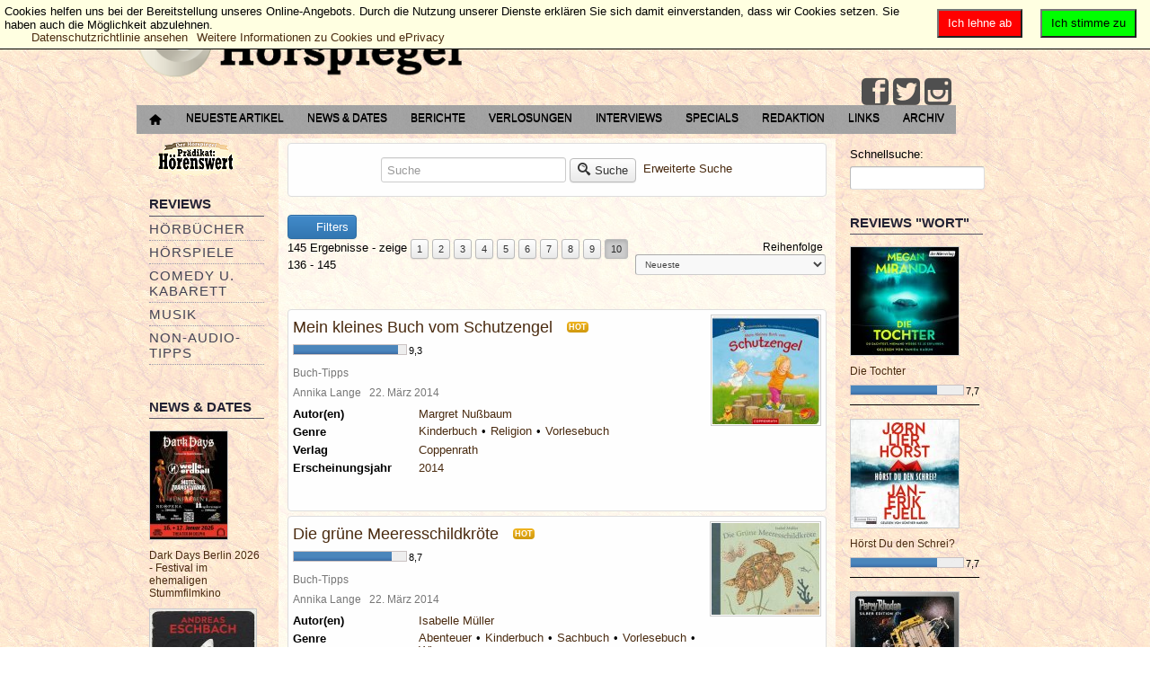

--- FILE ---
content_type: text/html; charset=utf-8
request_url: https://der-hoerspiegel.de/portal/erweiterte-suche/tag/genrebuch/Vorlesebuch?page=10&criteria=9
body_size: 15502
content:
<?xml version="1.0" encoding="UTF-8" ?>
<html lang="de-de" dir="ltr">

<head>
        <meta http-equiv="Content-Type" content="text/html; charset=utf-8" />
        <meta name="viewport" content="width=device-width, initial-scale=1.0" />
        	<base href="https://der-hoerspiegel.de/portal/erweiterte-suche/tag/genrebuch/Vorlesebuch" />
	<meta http-equiv="content-type" content="text/html; charset=utf-8" />
	<meta name="keywords" content="Hörspiele, Hörbücher, Musik, Comedy, Kabarett, DVDs, Games, Bücher, Interviews, Konzertberichte" />
	<meta name="rights" content="© 2002 - 2024 Der Hörspiegel - Lesen, was hörenswert ist." />
	<meta name="description" content="Der Hörspiegel - Lesen, was hörenswert ist." />
	<meta name="generator" content="Joomla! - Open Source Content Management" />
	<title>Vorlesebuch - Seite 10</title>
	<link href="/portal/favicon.ico" rel="shortcut icon" type="image/vnd.microsoft.icon" />
	<link href="/portal/components/com_jreviews/jreviews/views/themes/default/theme_css/jquery_ui_theme/jquery-ui-1.9.2.custom.min.css?v=270" rel="stylesheet" type="text/css" />
	<link href="/portal/templates/jreviews_overrides/views/themes/hoerspiegel_custom/theme_css/theme.min.css?v=270" rel="stylesheet" type="text/css" />
	<link href="/portal/templates/jreviews_overrides/views/themes/hoerspiegel_custom/theme_css/custom_styles.css?v=270" rel="stylesheet" type="text/css" />
	<link href="https://der-hoerspiegel.de/portal/templates/a4joomla-dealer3r-free/css/template.css" rel="stylesheet" type="text/css" />
	<link href="/portal/media/plg_system_eprivacy/css/ribbon.css" rel="stylesheet" type="text/css" />
	<style type="text/css">
.plg_system_eprivacy_module .plg_system_eprivacy_message {
border:1px solid #a9a900;
background-color:#ffffe1;
padding:5px;
}
.plg_system_eprivacy_module .plg_system_eprivacy_message button.plg_system_eprivacy_agreed {
color:#000;
background-color:#0f0;
}
.plg_system_eprivacy_module .plg_system_eprivacy_message button.plg_system_eprivacy_declined {
color:#fff;
background-color:#f00;
}
.plg_system_eprivacy_module div.plg_system_eprivacy_accepted,
.plg_system_eprivacy_module div.plg_system_eprivacy_declined {
overflow:hidden;
border: 1px solid #ccc;
color: #999;
vertical-align:middle;

padding:5px;
}
.plg_system_eprivacy_module div.plg_system_eprivacy_accepted button,

.plg_system_eprivacy_module div.plg_system_eprivacy_declined button {
float:right;
}.activebar-container {
background-color:#ffffe1;
border-bottom:1px solid #000000;
color:#000;
}
.activebar-container p {
margin:5px;
text-align:left;
}
.activebar-container button {
float:right;
clear:none;
margin:5px 10px;
padding:5px 10px;
}
.activebar-container button.decline {
color:#fff;
background-color:#f00;
}
.activebar-container button.accept {
color:#000;
background-color:#0f0;
}
.activebar-container ul.links,.activebar-container ul.links li {
display:block;
}
.activebar-container ul.links li {
margin:0 5px;
float:left;
clear:none;
}
#plg_system_eprivacy { width:0px;height:0px;clear:none; BEHAVIOR: url(#default#userdata); }

	</style>
	<script src="/portal/media/jui/js/jquery.min.js" type="text/javascript"></script>
	<script src="/portal/media/jui/js/jquery-noconflict.js" type="text/javascript"></script>
	<script src="/portal/media/jui/js/jquery-migrate.min.js" type="text/javascript"></script>
	<script src="/portal/components/com_s2framework/tmp/cache/core/locale-de_DE.js?v=270" type="text/javascript"></script>
	<script src="/portal/components/com_jreviews/jreviews/views/js/jquery/jquery-ui-1.9.2.custom.min.js?v=270" type="text/javascript"></script>
	<script src="/portal/components/com_jreviews/jreviews/views/js/jquery/i18n/jquery.ui.datepicker-de.js?v=270" type="text/javascript"></script>
	<script src="/portal/components/com_jreviews/jreviews/views/js/jreviews-all.min.js?v=270" type="text/javascript"></script>
	<script src="/portal/components/com_jreviews/jreviews/views/js/bxslider-4/jquery.bxslider.min.js?v=270" type="text/javascript"></script>
	<script src="/portal/media/jui/js/bootstrap.min.js" type="text/javascript"></script>
	<script src="/portal/media/plg_system_eprivacy/js/jqclass.js" type="text/javascript"></script>
	<script src="/portal/media/plg_system_eprivacy/js/jqurl.js" type="text/javascript"></script>
	<script src="/portal/media/plg_system_eprivacy/js/jqeprivacy.js" type="text/javascript"></script>
	<script src="/portal/media/system/js/core.js" type="text/javascript"></script>
	<script type="text/javascript">

window.plg_system_eprivacy_options = {"displaytype":"ribbon","autoopen":true,"accepted":false,"policyurl":"http:\/\/eur-lex.europa.eu\/legal-content\/DE\/TXT\/HTML\/?uri=CELEX:32002L0058&from=EN","lawlink":"http:\/\/eur-lex.europa.eu\/LexUriServ\/LexUriServ.do?uri=CELEX:32002L0058:DE:NOT","version":"3.6.5","root":"https:\/\/der-hoerspiegel.de\/portal\/"};
window.setInterval(function(){var r;try{r=window.XMLHttpRequest?new XMLHttpRequest():new ActiveXObject("Microsoft.XMLHTTP")}catch(e){}if(r){r.open("GET","/portal/index.php?option=com_ajax&format=json",true);r.send(null)}},300000);jQuery(function($){ $(".hasTooltip").tooltip({"html": true,"container": "body"}); });
	</script>
	<script type="text/javascript">
		(function() {
			Joomla.JText.load({"PLG_SYS_EPRIVACY_MESSAGE":"Cookies helfen uns bei der Bereitstellung unseres Online-Angebots. Durch die Nutzung unserer Dienste erkl&auml;ren Sie sich damit einverstanden, dass wir Cookies setzen. Sie haben auch die M&ouml;glichkeit abzulehnen.","PLG_SYS_EPRIVACY_POLICYTEXT":"Datenschutzrichtlinie ansehen","PLG_SYS_EPRIVACY_LAWLINK_TEXT":"Weitere Informationen zu Cookies und ePrivacy","PLG_SYS_EPRIVACY_AGREE":"Ich stimme zu","PLG_SYS_EPRIVACY_DECLINE":"Ich lehne ab","PLG_SYS_EPRIVACY_CONFIRMUNACCEPT":"Wenn Sie diese Aktion durchf&uuml;hren, werden alle Cookies entfernt, die diese Website auf Ihrem Computer gespeichert hat. Cookies von Dritten werden keinen Kontakt mehr zu ihren Quell-Seiten aufnehmen. Sie k&ouml;nnen jedoch nicht automatisch durch diese Website entfernt werden. \n\nSind Sie sicher, dass Sie die Cookies entfernen und deaktivieren m&ouml;chten?"});
		})();
	</script>
	<link rel="prev" href="https://der-hoerspiegel.de/portal/erweiterte-suche/tag/genrebuch/Vorlesebuch?page=9&criteria=9" />
	<script type="text/javascript">
            /* <![CDATA[ */
            var s2AjaxUri = "/portal/index.php?option=com_jreviews&format=ajax",
                jreviews = jreviews || {};
            jreviews.cms = 1;
            jreviews.relpath = "/portal";
            jreviews.calendar_img = "/portal/components/com_jreviews/jreviews/views/themes/default/theme_images/calendar.png",
            jreviews.lang = jreviews.lang || {};
            jreviews.qvars = {"pg":"page","mc":"m"};
            jreviews.locale = "de_DE";
            jreviews.fb = {"appid":"159567864079502","og":false,"xfbml":false,"optout":false,"post":false};
            jreviews.comparison = {
                numberOfListingsPerPage: 5,
                maxNumberOfListings: 15,
                compareURL: "/portal/jreviews/categories/compare/id:listing_ids"
            };
            jreviews.mobi = 0;
            jreviews.iOS = 0;
            jreviews.isRTL = 0;
            /* ]]> */
            </script>


        <link rel="stylesheet" href="/portal/templates/a4joomla-dealer3r-free/css/icomoon2.css" type="text/css" />

        <style type="text/css">

<!--NSt Logo-Groesse und Padding in Admin Frontend deaktivieren, muss ueber Template.css manuell gesteuert werden   }
 #logo h2 {
    font-size:40px;
        margin-top:0px;  -->  

 #logo h3 {
        margin-top:0px;
 }
 #hsocial {
        margin-top:0px;
 }
 #topmenu {
        margin-top:5px;
 }
</style>

<!--[if lt IE 9]>
        <script src="/portal/media/jui/js/html5.js"></script>
<![endif]-->
<!--[if lte IE 7]>
        <script src="/portal/templates/a4joomla-dealer3r-free/js/lte-ie7.js"></script>
<![endif]-->
</head>
<body>

<div id="headerwrap">
        <div id="header" class="container">
                <div class="row">
                        <div id="logo" class="span12">
                                        <h2><a href="https://der-hoerspiegel.de/portal/" title=" "> </a></h2>
                                        <h3> </h3>
                        </div>
                                <div id="headerright" class="span0">
                                <div id="hsocial" class="row">
                                                                                <div id="soci" class="span-3 pull-right">
                                                                                                                                <a target="_blank" class="myfeed pull-right" href="https://www.instagram.com/derhoerspiegel/" title="Instagram"><i class="icon2-feed-2"></i></a>
                                                                                                                                <a target="_blank" class="mytwitter pull-right" href="https://www.twitter.com/Hoerspiegel" title="Twitter"><i class="icon2-twitter-2"></i></a>
                                                                                                                                                                        <a target="_blank" class="myfacebook pull-right" href="https://www.facebook.com/DerHoerspiegel" title="Facebook"><i class="icon2-facebook-2"></i></a>
                                                                                </div>
                                </div>
                                                                <div id="topmenu" class="navbar navbar-inverse">
                                        <div class="navbar-inner">
                                                <div class="container">
                                                <span class="brand hidden-tablet hidden-desktop">MENU</span>
                                                <a class="btn btn-navbar" data-toggle="collapse" data-target=".nav-collapse">
                                                        <span class="icon-downarrow"></span>
                                                </a>
                                                <div class="nav-collapse collapse pull-right clearfix">
                                                        <ul class="nav menu">
<li class="item-260"><a href="/portal/startseite" ><img src="/portal/images/hoerspiegel/home-16.png" alt="Startseite" /></a></li><li class="item-231"><a href="/portal/neueste-artikel" >Neueste Artikel</a></li><li class="item-12"><a href="/portal/news-u-dates" >News &amp; Dates</a></li><li class="item-8"><a href="/portal/berichte" >Berichte</a></li><li class="item-10"><a href="/portal/verlosungen" >Verlosungen</a></li><li class="item-9"><a href="/portal/interview" >Interviews</a></li><li class="item-7"><a href="/portal/specials" >Specials</a></li><li class="item-46"><a href="/portal/redaktion" >Redaktion</a></li><li class="item-6"><a href="/portal/links" >Links</a></li><li class="item-51"><a href="http://www.der-hoerspiegel.de/archiv.html" title="Hörspiegel-Archiv 2002 - 2008" target="_blank">Archiv</a></li></ul>

                                                </div>
                                                </div>
                                        </div>
                                </div>
                                                        </div>
                </div>
        </div>
</div>


<div id="allwrap">

        <div id="wrap" class="container">

                                <div id="cbody" class="row-fluid">
                                                        <div id="sidebar" class="span2">
                                        		<div class="moduletablehidden-phone">
						<ul class="nav menu">
<li class="item-240 active"><a href="/portal/praedikathoerenswert" ><img src="/portal/images/stories/praedikathoerenswert.png" alt="Prädikat: Hörenswert" /></a></li></ul>
		</div>
			<div class="moduletable_menuhidden-phone">
							<h3>Reviews</h3>
						<ul class="nav menu">
<li class="item-2 parent"><a href="/portal/hoerbuch" >Hörbücher</a></li><li class="item-25 parent"><a href="/portal/hoerspiel" >Hörspiele</a></li><li class="item-40 parent"><a href="/portal/comedy-u-kabarett" >Comedy u. Kabarett</a></li><li class="item-41 parent"><a href="/portal/music" >Musik</a></li><li class="item-42 parent"><a href="/portal/non-audio-tipps" >Non-Audio- Tipps</a></li></ul>
		</div>
			<div class="moduletablehidden-phone">
							<h3>News & Dates</h3>
						<div class="jr-module-slider jrModuleSlider jrSliderSinglePage" data-options='{"module_id":"90","columns":"1","orientation":"fade","slideshow":"0","slideshow_interval":"6","nav_position":"side","page_count":1}'>

        

        
        <div class="jrModuleItems fade jrThumbnailTop">

                
                <div class="jr-results jrResults jrModuleContainer jrListingsModule">

                        
                                
                                
                                
                                <div class="jrModuleItem jrLastItem" style="width: 100.000000000%; padding-right: 1.428571429%;">

                                        
                                        
                                                <!-- Listing Thumbnail -->
                                                <div class="jrModuleItemThumbnail">

                                                        <a href="/portal/news-u-dates/konzert-news/dark-days-berlin-2026-festival-im-ehemaligen-stummfilmkino" ><img src="https://der-hoerspiegel.de/portal/media/reviews/photos/thumbnail/120x120s/43/16/77/dark-days-berlin-2026-festival-im-ehemaligen-stummfilmkino-89-1763322995.jpg"  alt='Dark Days Berlin 2026 - Festival im ehemaligen Stummfilmkino'  title='Dark Days Berlin 2026 - Festival im ehemaligen Stummfilmkino'  class='jrMediaPhoto'  style='width: 86px; height:120px;'  /></a>
                                                        
                                                </div>

                                        
                                        <div class="jrModuleItemContent">

                                                <!-- Listing Title -->
                                                <div class="jrModuleItemTitle">
                                                        <a href="/portal/news-u-dates/konzert-news/dark-days-berlin-2026-festival-im-ehemaligen-stummfilmkino" >Dark Days Berlin 2026 - Festival im ehemaligen Stummfilmkino</a>                                                </div>

                                                
                                                        <!-- NST  Category entfernen
                                                        <div class="jrModuleItemCategory"> Kategorie: <a href="https://der-hoerspiegel.de/portal/news-u-dates/konzert-news" >Konzerte/Tourtermine</a> </div>
                                                        -->
                                                
                                                
                                                <!-- Custom Fields -->
                                                <div class="jrModuleFields">

                                                        
                                                                                                                
                                                        
                                                </div>

                                                
                                                
                                                <!-- Overall Ratings -->
                                                
                                        </div>

                                        
                                </div>

                                
                                                <div class="jrDivider"></div>

                                        
                        
                                
                                
                                
                                <div class="jrModuleItem jrLastItem" style="width: 100.000000000%; padding-right: 1.428571429%;">

                                        
                                        
                                                <!-- Listing Thumbnail -->
                                                <div class="jrModuleItemThumbnail">

                                                        <a href="/portal/news-u-dates/hoerbuch-news/andreas-eschbachs-die-auferstehung-die-kult-detektive-von-die-drei-sind-zurueck-erwachsen" ><img src="https://der-hoerspiegel.de/portal/media/reviews/photos/thumbnail/120x120s/9f/44/b8/andreas-eschbachs-die-auferstehung-die-kult-detektive-von-die-drei-sind-zurueck-erwachsen-55-1755857295.jpg"  alt='Andreas Eschbachs „Die Auferstehung“ – Die Kult-Detektive von „Die drei ???“ sind zurück. Erwachsen.'  title='Andreas Eschbachs „Die Auferstehung“ – Die Kult-Detektive von „Die drei ???“ sind zurück. Erwachsen.'  class='jrMediaPhoto'  style='width: 120px; height:120px;'  /></a>
                                                        
                                                </div>

                                        
                                        <div class="jrModuleItemContent">

                                                <!-- Listing Title -->
                                                <div class="jrModuleItemTitle">
                                                        <a href="/portal/news-u-dates/hoerbuch-news/andreas-eschbachs-die-auferstehung-die-kult-detektive-von-die-drei-sind-zurueck-erwachsen" >Andreas Eschbachs „Die Auferstehung“ – Die Kult-Detektive von „Die drei ???“ sind zurück. Erwachsen.</a>                                                </div>

                                                
                                                        <!-- NST  Category entfernen
                                                        <div class="jrModuleItemCategory"> Kategorie: <a href="https://der-hoerspiegel.de/portal/news-u-dates/hoerbuch-news" >Hörbuch-News</a> </div>
                                                        -->
                                                
                                                
                                                <!-- Custom Fields -->
                                                <div class="jrModuleFields">

                                                        
                                                                                                                
                                                        
                                                </div>

                                                
                                                
                                                <!-- Overall Ratings -->
                                                
                                        </div>

                                        
                                </div>

                                
                                                <div class="jrDivider"></div>

                                        
                        
                                
                                
                                
                                <div class="jrModuleItem jrLastItem" style="width: 100.000000000%; padding-right: 1.428571429%;">

                                        
                                        
                                                <!-- Listing Thumbnail -->
                                                <div class="jrModuleItemThumbnail">

                                                        <a href="/portal/news-u-dates/konzert-news/the-pineapple-thief-zurueck-auf-tour-2025" ><img src="https://der-hoerspiegel.de/portal/media/reviews/photos/thumbnail/120x120s/46/d7/a4/the-pineapple-thief-zurueck-auf-tour-2025-53-1742597967.jpg"  alt='The Pineapple Thief zurück auf Tour 2025'  title='The Pineapple Thief zurück auf Tour 2025'  class='jrMediaPhoto'  style='width: 120px; height:62px;'  /></a>
                                                        
                                                </div>

                                        
                                        <div class="jrModuleItemContent">

                                                <!-- Listing Title -->
                                                <div class="jrModuleItemTitle">
                                                        <a href="/portal/news-u-dates/konzert-news/the-pineapple-thief-zurueck-auf-tour-2025" >The Pineapple Thief zurück auf Tour 2025</a>                                                </div>

                                                
                                                        <!-- NST  Category entfernen
                                                        <div class="jrModuleItemCategory"> Kategorie: <a href="https://der-hoerspiegel.de/portal/news-u-dates/konzert-news" >Konzerte/Tourtermine</a> </div>
                                                        -->
                                                
                                                
                                                <!-- Custom Fields -->
                                                <div class="jrModuleFields">

                                                        
                                                                                                                
                                                        
                                                </div>

                                                
                                                
                                                <!-- Overall Ratings -->
                                                
                                        </div>

                                        
                                </div>

                                
                        
                </div>

                
        </div>
        

</div>
<div class="jrClear"></div>		</div>
			<div class="moduletablehidden-phone">
							<h3>Verlosungen</h3>
						<div class="jr-module-slider jrModuleSlider jrSliderSinglePage" data-options='{"module_id":"91","columns":"1","orientation":"horizontal","slideshow":"0","slideshow_interval":"6","nav_position":"bottom","page_count":1}'>

        

        
        <div class="jrModuleItems horizontal jrThumbnailTop">

                
                <div class="jr-results jrResults jrModuleContainer jrListingsModule">

                        
                                
                                
                                
                                <div class="jrModuleItem jrLastItem" style="width: 100.000000000%; padding-right: 1.428571429%;">

                                        
                                        
                                                <!-- Listing Thumbnail -->
                                                <div class="jrModuleItemThumbnail">

                                                        <a href="/portal/verlosungen/allgemeine/verlosung-the-harper-trio-dialogue-of-thoughts" ><img src="https://der-hoerspiegel.de/portal/media/reviews/photos/thumbnail/120x120s/27/b1/32/verlosung-the-harper-trio-dialogue-of-thoughts-98-1763805670.jpg"  alt='Verlosung: The Harper Trio - Dialogue of Thoughts'  title='Verlosung: The Harper Trio - Dialogue of Thoughts'  class='jrMediaPhoto'  style='width: 120px; height:120px;'  /></a>
                                                        
                                                </div>

                                        
                                        <div class="jrModuleItemContent">

                                                <!-- Listing Title -->
                                                <div class="jrModuleItemTitle">
                                                        <a href="/portal/verlosungen/allgemeine/verlosung-the-harper-trio-dialogue-of-thoughts" >Verlosung: The Harper Trio - Dialogue of Thoughts</a>                                                </div>

                                                
                                                        <!-- NST  Category entfernen
                                                        <div class="jrModuleItemCategory"> Kategorie: <a href="https://der-hoerspiegel.de/portal/verlosungen/allgemeine" >Allgemeine Verlosungen</a> </div>
                                                        -->
                                                
                                                
                                                <!-- Custom Fields -->
                                                <div class="jrModuleFields">

                                                        
                                                                                                                
                                                        
                                                </div>

                                                
                                                
                                                <!-- Overall Ratings -->
                                                
                                        </div>

                                        
                                </div>

                                
                                                <div class="jrDivider"></div>

                                        
                        
                                
                                
                                
                                <div class="jrModuleItem jrLastItem" style="width: 100.000000000%; padding-right: 1.428571429%;">

                                        
                                        
                                                <!-- Listing Thumbnail -->
                                                <div class="jrModuleItemThumbnail">

                                                        <a href="/portal/verlosungen/allgemeine/verlosung-zur-jubilaeumstour-des-radiolivetheaters" ><img src="https://der-hoerspiegel.de/portal/media/reviews/photos/thumbnail/120x120s/6b/1c/62/verlosung-zur-jubilaeumstour-des-radiolivetheaters-80-1682274521.jpg"  alt='Verlosung zur Jubiläumstour des RadioLiveTheaters verlängert bis zum 17.05.2023'  title='Verlosung zur Jubiläumstour des RadioLiveTheaters verlängert bis zum 17.05.2023'  class='jrMediaPhoto'  style='width: 120px; height:118px;'  /></a>
                                                        
                                                </div>

                                        
                                        <div class="jrModuleItemContent">

                                                <!-- Listing Title -->
                                                <div class="jrModuleItemTitle">
                                                        <a href="/portal/verlosungen/allgemeine/verlosung-zur-jubilaeumstour-des-radiolivetheaters" >Verlosung zur Jubiläumstour des RadioLiveTheaters verlängert bis zum 17.05.2023</a>                                                </div>

                                                
                                                        <!-- NST  Category entfernen
                                                        <div class="jrModuleItemCategory"> Kategorie: <a href="https://der-hoerspiegel.de/portal/verlosungen/allgemeine" >Allgemeine Verlosungen</a> </div>
                                                        -->
                                                
                                                
                                                <!-- Custom Fields -->
                                                <div class="jrModuleFields">

                                                        
                                                                                                                
                                                        
                                                </div>

                                                
                                                
                                                <!-- Overall Ratings -->
                                                
                                        </div>

                                        
                                </div>

                                
                        
                </div>

                
        </div>
        

</div>
<div class="jrClear"></div>		</div>
			<div class="moduletablehidden-phone">
							<h3>Berichte</h3>
						<div class="jr-module-slider jrModuleSlider jrSliderSinglePage" data-options='{"module_id":"85","columns":"1","orientation":"horizontal","slideshow":"0","slideshow_interval":"6","nav_position":"bottom","page_count":1}'>

        

        
        <div class="jrModuleItems horizontal jrThumbnailTop">

                
                <div class="jr-results jrResults jrModuleContainer jrListingsModule">

                        
                                
                                
                                
                                <div class="jrModuleItem jrLastItem" style="width: 100.000000000%; padding-right: 1.428571429%;">

                                        
                                        
                                                <!-- Listing Thumbnail -->
                                                <div class="jrModuleItemThumbnail">

                                                        <a href="/portal/berichte/konzerte/the-pineapple-thief-it-leads-to-this-tour-2025" ><img src="https://der-hoerspiegel.de/portal/media/reviews/photos/thumbnail/120x120s/28/f9/9a/the-pineapple-thief-it-leads-to-this-tour-2025-92-1743277385.jpg"  alt='The Pineapple Thief: It Leads To This Tour 2025'  title='The Pineapple Thief: It Leads To This Tour 2025'  class='jrMediaPhoto'  style='width: 120px; height:87px;'  /></a>
                                                        
                                                </div>

                                        
                                        <div class="jrModuleItemContent">

                                                <!-- Listing Title -->
                                                <div class="jrModuleItemTitle">
                                                        <a href="/portal/berichte/konzerte/the-pineapple-thief-it-leads-to-this-tour-2025" >The Pineapple Thief: It Leads To This Tour 2025</a>                                                </div>

                                                
                                                        <!-- NST  Category entfernen
                                                        <div class="jrModuleItemCategory"> Kategorie: <a href="https://der-hoerspiegel.de/portal/berichte/konzerte" >Konzerte</a> </div>
                                                        -->
                                                
                                                
                                                <!-- Custom Fields -->
                                                <div class="jrModuleFields">

                                                        
                                                                                                                
                                                        
                                                </div>

                                                
                                                
                                                <!-- Overall Ratings -->
                                                
                                        </div>

                                        
                                </div>

                                
                                                <div class="jrDivider"></div>

                                        
                        
                                
                                
                                
                                <div class="jrModuleItem jrLastItem" style="width: 100.000000000%; padding-right: 1.428571429%;">

                                        
                                        
                                                <!-- Listing Thumbnail -->
                                                <div class="jrModuleItemThumbnail">

                                                        <a href="/portal/berichte/lesungen-und-events/die-popnrw-preise-2024-gehen-an-mina-rich-man-und-maia" ><img src="https://der-hoerspiegel.de/portal/media/reviews/photos/thumbnail/120x120s/f0/61/86/die-popnrw-preise-2024-gehen-an-mina-rich-man-und-maia-23-1729072081.jpg"  alt='Die popNRW-Preise 2024 gehen an: Mina Rich-man und maïa'  title='Die popNRW-Preise 2024 gehen an: Mina Rich-man und maïa'  class='jrMediaPhoto'  style='width: 120px; height:79px;'  /></a>
                                                        
                                                </div>

                                        
                                        <div class="jrModuleItemContent">

                                                <!-- Listing Title -->
                                                <div class="jrModuleItemTitle">
                                                        <a href="/portal/berichte/lesungen-und-events/die-popnrw-preise-2024-gehen-an-mina-rich-man-und-maia" >Die popNRW-Preise 2024 gehen an: Mina Rich-man und maïa</a>                                                </div>

                                                
                                                        <!-- NST  Category entfernen
                                                        <div class="jrModuleItemCategory"> Kategorie: <a href="https://der-hoerspiegel.de/portal/berichte/lesungen-und-events" >Lesungen u. Events</a> </div>
                                                        -->
                                                
                                                
                                                <!-- Custom Fields -->
                                                <div class="jrModuleFields">

                                                        
                                                                                                                
                                                        
                                                </div>

                                                
                                                
                                                <!-- Overall Ratings -->
                                                
                                        </div>

                                        
                                </div>

                                
                        
                </div>

                
        </div>
        

</div>
<div class="jrClear"></div>		</div>
			<div class="moduletablehidden-phone">
							<h3>Interviews</h3>
						<div class="jrStyles_customized">
<div class="jr-module-slider jrModuleSlider jrSliderSinglePage" data-options='{"module_id":"84","columns":"1","orientation":"horizontal","slideshow":"0","slideshow_interval":"6","nav_position":"bottom","page_count":1}'>

        

        
        <div class="jrModuleItems horizontal jrThumbnailTop">

                
                <div class="jr-results jrResults jrModuleContainer jrListingsModule">

                        
                                
                                
                                
                                <div class="jrModuleItem jrLastItem" style="width: 100.000000000%; padding-right: 1.428571429%;">

                                        
                                        
                                                <!-- Listing Thumbnail -->
                                                <div class="jrModuleItemThumbnail">

                                                        <a href="/portal/interview/sprecher-und-macher/matthias-arnold-zwischen-abenteuer-und-popkultur" ><img src="https://der-hoerspiegel.de/portal/media/reviews/photos/thumbnail/120x120s/cc/b3/24/matthias-arnold-zwischen-abenteuer-und-popkultur-79-1607868133.jpg"  alt='Matthias Arnold: Zwischen Abenteuer und Popkultur'  title='Matthias Arnold: Zwischen Abenteuer und Popkultur'  class='jrMediaPhoto'  style='width: 120px; height:67px;'  /></a>
                                                        
                                                </div>

                                        
                                        <div class="jrModuleItemContent">

                                                <!-- Listing Title -->
                                                <div class="jrModuleItemTitle">
                                                        <a href="/portal/interview/sprecher-und-macher/matthias-arnold-zwischen-abenteuer-und-popkultur" >Matthias Arnold: Zwischen Abenteuer und Popkultur</a>                                                </div>

                                                
                                                        <!-- NST  Category entfernen
                                                        <div class="jrModuleItemCategory"> Kategorie: <a href="https://der-hoerspiegel.de/portal/interview/sprecher-und-macher" >Sprecher u. Macher</a> </div>
                                                        -->
                                                
                                                
                                                <!-- Custom Fields -->
                                                <div class="jrModuleFields">

                                                        
                                                                                                                
                                                        
                                                </div>

                                                
                                                
                                                <!-- Overall Ratings -->
                                                
                                        </div>

                                        
                                </div>

                                
                                                <div class="jrDivider"></div>

                                        
                        
                                
                                
                                
                                <div class="jrModuleItem jrLastItem" style="width: 100.000000000%; padding-right: 1.428571429%;">

                                        
                                        
                                                <!-- Listing Thumbnail -->
                                                <div class="jrModuleItemThumbnail">

                                                        <a href="/portal/interview/musiker/roine-stolt-we-can-t-be-stopped-by-an-evil-virus" ><img src="https://der-hoerspiegel.de/portal/media/reviews/photos/thumbnail/120x120s/75/87/1e/roine-stolt-we-can-t-be-stopped-by-an-evil-virus-62-1599147005.jpg"  alt='Photo: Lillian Forsberg'  title='Photo: Lillian Forsberg'  class='jrMediaPhoto'  style='width: 120px; height:67px;'  /></a>
                                                        
                                                </div>

                                        
                                        <div class="jrModuleItemContent">

                                                <!-- Listing Title -->
                                                <div class="jrModuleItemTitle">
                                                        <a href="/portal/interview/musiker/roine-stolt-we-can-t-be-stopped-by-an-evil-virus" >Roine Stolt - "We can’t be stopped by an evil virus!"</a>                                                </div>

                                                
                                                        <!-- NST  Category entfernen
                                                        <div class="jrModuleItemCategory"> Kategorie: <a href="https://der-hoerspiegel.de/portal/interview/musiker" >Bands u. Musiker</a> </div>
                                                        -->
                                                
                                                
                                                <!-- Custom Fields -->
                                                <div class="jrModuleFields">

                                                        
                                                                                                                
                                                        
                                                </div>

                                                
                                                
                                                <!-- Overall Ratings -->
                                                
                                        </div>

                                        
                                </div>

                                
                        
                </div>

                
        </div>
        

</div>
<div class="jrClear"></div></div>		</div>
			<div class="moduletablehidden-phone">
							<h3>Specials</h3>
						<div class="jrStyles_customized">
<div class="jr-module-slider jrModuleSlider jrSliderSinglePage" data-options='{"module_id":"86","columns":"1","orientation":"horizontal","slideshow":"0","slideshow_interval":"6","nav_position":"bottom","page_count":1}'>

        

        
        <div class="jrModuleItems horizontal jrThumbnailTop">

                
                <div class="jr-results jrResults jrModuleContainer jrListingsModule">

                        
                                
                                
                                
                                <div class="jrModuleItem jrLastItem" style="width: 100.000000000%; padding-right: 1.428571429%;">

                                        
                                        
                                                <!-- Listing Thumbnail -->
                                                <div class="jrModuleItemThumbnail">

                                                        <a href="/portal/specials/hoerspielspecials/dark-maine-die-neue-mystery-thriller-hoerspielserie-von-raimon-weber" ><img src="https://der-hoerspiegel.de/portal/media/reviews/photos/thumbnail/120x120s/5b/5a/ec/dark-maine-die-neue-mystery-thriller-hoerspielserie-von-raimon-weber-97-1761162732.jpg"  alt='Dark Maine - Die neue Mystery-Thriller-Hörspielserie von Raimon Weber'  title='Dark Maine - Die neue Mystery-Thriller-Hörspielserie von Raimon Weber'  class='jrMediaPhoto'  style='width: 120px; height:120px;'  /></a>
                                                        
                                                </div>

                                        
                                        <div class="jrModuleItemContent">

                                                <!-- Listing Title -->
                                                <div class="jrModuleItemTitle">
                                                        <a href="/portal/specials/hoerspielspecials/dark-maine-die-neue-mystery-thriller-hoerspielserie-von-raimon-weber" >Dark Maine - Die neue Mystery-Thriller-Hörspielserie von Raimon Weber</a>                                                </div>

                                                
                                                        <!-- NST  Category entfernen
                                                        <div class="jrModuleItemCategory"> Kategorie: <a href="https://der-hoerspiegel.de/portal/specials/hoerspielspecials" >Hörspielserien</a> </div>
                                                        -->
                                                
                                                
                                                <!-- Custom Fields -->
                                                <div class="jrModuleFields">

                                                        
                                                                                                                
                                                        
                                                </div>

                                                
                                                
                                                <!-- Overall Ratings -->
                                                
                                        </div>

                                        
                                </div>

                                
                                                <div class="jrDivider"></div>

                                        
                        
                                
                                
                                
                                <div class="jrModuleItem jrLastItem" style="width: 100.000000000%; padding-right: 1.428571429%;">

                                        
                                        
                                                <!-- Listing Thumbnail -->
                                                <div class="jrModuleItemThumbnail">

                                                        <a href="/portal/specials/hoerspielspecials/delete-spurlos-verschwinden-eine-thriller-serie-von-markus-b-altmeyer" ><img src="https://der-hoerspiegel.de/portal/media/reviews/photos/thumbnail/120x120s/53/1a/41/delete-spurlos-verschwinden-eine-thriller-serie-von-markus-b-altmeyer-64-1746377596.jpg"  alt='Delete - Spurlos verschwinden - Eine Thriller-Serie von Markus B. Altmeyer'  title='Delete - Spurlos verschwinden - Eine Thriller-Serie von Markus B. Altmeyer'  class='jrMediaPhoto'  style='width: 120px; height:120px;'  /></a>
                                                        
                                                </div>

                                        
                                        <div class="jrModuleItemContent">

                                                <!-- Listing Title -->
                                                <div class="jrModuleItemTitle">
                                                        <a href="/portal/specials/hoerspielspecials/delete-spurlos-verschwinden-eine-thriller-serie-von-markus-b-altmeyer" >Delete - Spurlos verschwinden - Eine Thriller-Serie von Markus B. Altmeyer</a>                                                </div>

                                                
                                                        <!-- NST  Category entfernen
                                                        <div class="jrModuleItemCategory"> Kategorie: <a href="https://der-hoerspiegel.de/portal/specials/hoerspielspecials" >Hörspielserien</a> </div>
                                                        -->
                                                
                                                
                                                <!-- Custom Fields -->
                                                <div class="jrModuleFields">

                                                        
                                                                                                                
                                                        
                                                </div>

                                                
                                                
                                                <!-- Overall Ratings -->
                                                
                                        </div>

                                        
                                </div>

                                
                        
                </div>

                
        </div>
        

</div>
<div class="jrClear"></div></div>		</div>
			<div class="moduletablehidden-phone">
							<h3>Login Redakteure und Verlage</h3>
						<form action="/portal/erweiterte-suche" method="post" id="login-form" class="form-inline">
		<div class="userdata">
		<div id="form-login-username" class="control-group">
			<div class="controls">
									<div class="input-prepend">
						<span class="add-on">
							<span class="icon-user hasTooltip" title="Benutzername"></span>
							<label for="modlgn-username" class="element-invisible">Benutzername</label>
						</span>
						<input id="modlgn-username" type="text" name="username" class="input-small" tabindex="0" size="18" placeholder="Benutzername" />
					</div>
							</div>
		</div>
		<div id="form-login-password" class="control-group">
			<div class="controls">
									<div class="input-prepend">
						<span class="add-on">
							<span class="icon-lock hasTooltip" title="Passwort">
							</span>
								<label for="modlgn-passwd" class="element-invisible">Passwort							</label>
						</span>
						<input id="modlgn-passwd" type="password" name="password" class="input-small" tabindex="0" size="18" placeholder="Passwort" />
					</div>
							</div>
		</div>
						<div id="form-login-secretkey" class="control-group">
			<div class="controls">
									<div class="input-prepend input-append">
						<span class="add-on">
							<span class="icon-star hasTooltip" title="Sicherheitscode">
							</span>
								<label for="modlgn-secretkey" class="element-invisible">Sicherheitscode							</label>
						</span>
						<input id="modlgn-secretkey" autocomplete="off" type="text" name="secretkey" class="input-small" tabindex="0" size="18" placeholder="Sicherheitscode" />
						<span class="btn width-auto hasTooltip" title="Sollte die Zwei-Faktor-Authentifizierung für das Benutzerkonto aktiviert worden sein, bitte den Sicherheitscode eingeben. Wenn man mit dieser Beschreibung nichts anfangen kann, so sollte das Feld einfach leer gelassen werden.">
							<span class="icon-help"></span>
						</span>
				</div>
				
			</div>
		</div>
								<div id="form-login-remember" class="control-group checkbox">
			<label for="modlgn-remember" class="control-label">Angemeldet bleiben</label> <input id="modlgn-remember" type="checkbox" name="remember" class="inputbox" value="yes"/>
		</div>
				<div id="form-login-submit" class="control-group">
			<div class="controls">
				<button type="submit" tabindex="0" name="Submit" class="btn">Anmelden</button>
			</div>
		</div>
					<ul class="unstyled">
							<li>
					<a href="/portal/component/users/?view=remind">
					Benutzername vergessen?</a>
				</li>
				<li>
					<a href="/portal/component/users/?view=reset">
					Passwort vergessen?</a>
				</li>
			</ul>
		<input type="hidden" name="option" value="com_users" />
		<input type="hidden" name="task" value="user.login" />
		<input type="hidden" name="return" value="aW5kZXgucGhwP0l0ZW1pZD02Ng==" />
		<input type="hidden" name="3ffe77a6af79e041a668cc1ccaafad56" value="1" />	</div>
	</form>
		</div>
	
                                </div>
                                                <div id="content60" class="span8">
                                <div id="content">
                                        <div id="system-message-container">
	</div>

                                        <div class="jr-main jrCategoriesSearch jrStyles ">
 <div class="jr-page jrPage jrListings jrBlogview">

         
        

	<div class="jrPageHeader">

		
	
	
		
		
		
		
		
	</div>

<div class="jrClear"></div>





	
	<div class="jrListScope jrRoundedPanelLt">

		
		

		
		
		
		
			<div class="jrListSearch">

				<form class="jr-simple-search" action="/portal/erweiterte-suche/tag/genrebuch/Vorlesebuch?page=10&criteria=9" method="post">

					<input class="jrText" type="text" name="data[keywords]" placeholder="Suche" />

					<button class="jr-search jrButton"><span class="jrIconSearch"></span>Suche</button>

					
						&nbsp;<a href="https://der-hoerspiegel.de/portal/erweiterte-suche" >Erweiterte Suche</a>
					
					
					<input type="hidden" name="data[simple_search]" value="1" />

					<input type="hidden" name="data[dir]" value="" />

					<input type="hidden" name="data[controller]" value="search" />

					<input type="hidden" name="data[action]" value="_process" />

					<input type="hidden" name="data[menu_id]" value="404" />

					
				</form>

			</div>

		
	</div>




	<div class="jrFiltersButtonContainer"><a href="#" onclick="javascript:;" class="jr-list-show-filters jrBlue jrButton jrFiltersButton"><span class="jrIconFilters"></span> Filters</span></a></div>


<div class="jrClear"></div>

         
        

	<div class="jr-pagenav jrTableGrid jrPagination jrPaginationTop" data-ajax="0">

		<div class="jrCol4 jrPagenavResults">

				
					<span class="jrPagenavResultsText">145 Ergebnisse - zeige 136 - 145</span>

				&nbsp;

		</div>

		<div class="jrCol4 jrPagenavPages">

				    		<a class="jr-pagenav-page jrButton jrSmall" title="Gehe zu Seite 1 von 10" href="https://der-hoerspiegel.de/portal/erweiterte-suche/tag/genrebuch/Vorlesebuch?criteria=9">1</a> <a class="jr-pagenav-page jrButton jrSmall" title="Gehe zu Seite 2 von 10" href="https://der-hoerspiegel.de/portal/erweiterte-suche/tag/genrebuch/Vorlesebuch?page=2&amp;criteria=9">2</a> <a class="jr-pagenav-page jrButton jrSmall" title="Gehe zu Seite 3 von 10" href="https://der-hoerspiegel.de/portal/erweiterte-suche/tag/genrebuch/Vorlesebuch?page=3&amp;criteria=9">3</a> <a class="jr-pagenav-page jrButton jrSmall" title="Gehe zu Seite 4 von 10" href="https://der-hoerspiegel.de/portal/erweiterte-suche/tag/genrebuch/Vorlesebuch?page=4&amp;criteria=9">4</a> <a class="jr-pagenav-page jrButton jrSmall" title="Gehe zu Seite 5 von 10" href="https://der-hoerspiegel.de/portal/erweiterte-suche/tag/genrebuch/Vorlesebuch?page=5&amp;criteria=9">5</a> <a class="jr-pagenav-page jrButton jrSmall" title="Gehe zu Seite 6 von 10" href="https://der-hoerspiegel.de/portal/erweiterte-suche/tag/genrebuch/Vorlesebuch?page=6&amp;criteria=9">6</a> <a class="jr-pagenav-page jrButton jrSmall" title="Gehe zu Seite 7 von 10" href="https://der-hoerspiegel.de/portal/erweiterte-suche/tag/genrebuch/Vorlesebuch?page=7&amp;criteria=9">7</a> <a class="jr-pagenav-page jrButton jrSmall" title="Gehe zu Seite 8 von 10" href="https://der-hoerspiegel.de/portal/erweiterte-suche/tag/genrebuch/Vorlesebuch?page=8&amp;criteria=9">8</a> <a class="jr-pagenav-page jrButton jrSmall" title="Gehe zu Seite 9 von 10" href="https://der-hoerspiegel.de/portal/erweiterte-suche/tag/genrebuch/Vorlesebuch?page=9&amp;criteria=9">9</a> <span title="Gehe zu Seite 10" class="jr-pagenav-current jrPageCurrent jrButton jrSmall">10</span> 	    	&nbsp;

		</div>

		<div class="jrCol4 jrPagenavLimit">

			
			<div class="jrOrdering">

				
				
					Reihenfolge&nbsp;<select name="order" size='1'  onchange='window.location=this.value;return false;' ><option value="https://der-hoerspiegel.de/portal/erweiterte-suche/tag/genrebuch/Vorlesebuch?order=featured&amp;criteria=9">Prädikat</option><option value="https://der-hoerspiegel.de/portal/erweiterte-suche/tag/genrebuch/Vorlesebuch?order=alpha&amp;criteria=9">Titel</option><option value="https://der-hoerspiegel.de/portal/erweiterte-suche/tag/genrebuch/Vorlesebuch?criteria=9" selected="selected">Neueste</option><option value="https://der-hoerspiegel.de/portal/erweiterte-suche/tag/genrebuch/Vorlesebuch?order=editor_rating&amp;criteria=9">Höchste Autoren-Bewertung</option><option value="https://der-hoerspiegel.de/portal/erweiterte-suche/tag/genrebuch/Vorlesebuch?order=author&amp;criteria=9">Verfasser</option><option value="https://der-hoerspiegel.de/portal/erweiterte-suche/tag/genrebuch/Vorlesebuch?order=editor_rating-12&amp;criteria=9">Beste Story/Inhalt (Editor Bewertung)</option><option value="https://der-hoerspiegel.de/portal/erweiterte-suche/tag/genrebuch/Vorlesebuch?order=editor_rating-13&amp;criteria=9">Beste Atmosphäre (Editor Bewertung)</option><option value="https://der-hoerspiegel.de/portal/erweiterte-suche/tag/genrebuch/Vorlesebuch?order=editor_rating-14&amp;criteria=9">Beste Aufmachung (Editor Bewertung)</option><option value="https://der-hoerspiegel.de/portal/erweiterte-suche/tag/genrebuch/Vorlesebuch?order=jr_erscheinungsjahrbuch&amp;criteria=9">Erscheinungsjahr Aufsteigend</option><option value="https://der-hoerspiegel.de/portal/erweiterte-suche/tag/genrebuch/Vorlesebuch?order=rjr_erscheinungsjahrbuch&amp;criteria=9">Erscheinungsjahr Absteigend</option></select>
				
				
				
				
				
				
				
			</div>

			
			&nbsp;

		</div>

	</div>


                    
          

         
        
        <div class="jrResults">

                <div id="jr-listing-column" class="jrListingColumn">

                
                        
                        <div class="jr-layout-outer jrListItem jrRoundedPanelLt row1">

                                <div class="jrListingContent">

                                        
                                                <div class="jrListingThumbnail">

                                                        <a href="/portal/non-audio-tipps/buch-tipps/Mein-kleines-Buch-vom-Schutzengel" ><img src="https://der-hoerspiegel.de/portal/media/reviews/photos/thumbnail/120x120s/5a/28/2b/5826_schutzengel_139551798166.jpg"  alt='Mein kleines Buch vom Schutzengel'  title='Mein kleines Buch vom Schutzengel'  class='jrMediaPhoto'  /></a>
                                                </div>

                                        
                                        <div class="jrContentTitle"><a href="/portal/non-audio-tipps/buch-tipps/Mein-kleines-Buch-vom-Schutzengel"  id='jr-listing-title-5826' >Mein kleines Buch vom Schutzengel</a>
                                                
                                                
        <span class="jrStatusIndicators">

            
                
                
                
                    <span class="jrStatusHot">Hot</span>

                
            
        </span>

        
                                        </div>

                                        
                                        <div class="jrOverallRatings"><div class="jrOverallEditor" title="Autoren-Bewertung"><div class="jrRatingStars"><div class="jrRatingStarsEditor"><div style="width:93%;">&nbsp;</div></div></div><span class="jrRatingValue">9,3</span></div></div>
                                        <div class="jrListingInfo">

                                                
                                                        
                                                        <span class="jrListingCategory">Buch-Tipps</span><br />

                                                
                                                
                                                
                                                        <span >

                                                                Annika Lange&nbsp;&nbsp;

                                                        </span>

                                                
                                                
                                                        22. M&auml;rz 2014&nbsp;&nbsp;

                                                
                                                
                                                
        <span class="jrListingStatus">

            
            
            
            
            
            
        </span>

        
                                        </div>

                                        
                                        <div class="jrCustomFields"><div class="jrFieldGroup Non_Audio_Buch"><h3 class="jrFieldGroupTitle">Buch-Tipp</h3><div class="jrFieldRow jrAutorbuch"><div class="jrFieldLabel">Autor(en)</div><div class="jrFieldValue "><a href="https://der-hoerspiegel.de/portal/erweiterte-suche/tag/autorbuch/Margret-Nußbaum/?criteria=9">Margret Nußbaum</a></div></div><div class="jrFieldRow jrGenrebuch"><div class="jrFieldLabel">Genre</div><div class="jrFieldValue "><ul class="jrFieldValueList"><li><a href="https://der-hoerspiegel.de/portal/erweiterte-suche/tag/genrebuch/Kinderbuch/?criteria=9">Kinderbuch</a></li><li><a href="https://der-hoerspiegel.de/portal/erweiterte-suche/tag/genrebuch/Religion/?criteria=9">Religion</a></li><li><a href="https://der-hoerspiegel.de/portal/erweiterte-suche/tag/genrebuch/Vorlesebuch/?criteria=9">Vorlesebuch</a></li></ul></div></div><div class="jrFieldRow jrVerlagbuch"><div class="jrFieldLabel">Verlag</div><div class="jrFieldValue "><a href="https://der-hoerspiegel.de/portal/erweiterte-suche/tag/verlagbuch/Coppenrath/?criteria=9">Coppenrath</a></div></div><div class="jrFieldRow jrErscheinungsjahrbuch"><div class="jrFieldLabel">Erscheinungsjahr</div><div class="jrFieldValue "><a href="https://der-hoerspiegel.de/portal/erweiterte-suche/tag/erscheinungsjahrbuch/2014/?criteria=9">2014</a></div></div></div></div>
                                        
                                        
                                </div>

                                
                                <div class="jrListingActions">

                                        
                                </div>

                        </div>

                        
                                        
                                        

                        
                        
                        
                        <div class="jrClear"></div>

                
                        
                        <div class="jr-layout-outer jrListItem jrRoundedPanelLt row2">

                                <div class="jrListingContent">

                                        
                                                <div class="jrListingThumbnail">

                                                        <a href="/portal/non-audio-tipps/buch-tipps/Die-gruene-Meeresschildkroete" ><img src="https://der-hoerspiegel.de/portal/media/reviews/photos/thumbnail/120x120s/d6/51/d7/5824_schildkrte_139550456199.jpg"  alt='Die grüne Meeresschildkröte'  title='Die grüne Meeresschildkröte'  class='jrMediaPhoto'  /></a>
                                                </div>

                                        
                                        <div class="jrContentTitle"><a href="/portal/non-audio-tipps/buch-tipps/Die-gruene-Meeresschildkroete"  id='jr-listing-title-5824' >Die grüne Meeresschildkröte</a>
                                                
                                                
        <span class="jrStatusIndicators">

            
                
                
                
                    <span class="jrStatusHot">Hot</span>

                
            
        </span>

        
                                        </div>

                                        
                                        <div class="jrOverallRatings"><div class="jrOverallEditor" title="Autoren-Bewertung"><div class="jrRatingStars"><div class="jrRatingStarsEditor"><div style="width:87%;">&nbsp;</div></div></div><span class="jrRatingValue">8,7</span></div></div>
                                        <div class="jrListingInfo">

                                                
                                                        
                                                        <span class="jrListingCategory">Buch-Tipps</span><br />

                                                
                                                
                                                
                                                        <span >

                                                                Annika Lange&nbsp;&nbsp;

                                                        </span>

                                                
                                                
                                                        22. M&auml;rz 2014&nbsp;&nbsp;

                                                
                                                
                                                
        <span class="jrListingStatus">

            
            
            
            
            
            
        </span>

        
                                        </div>

                                        
                                        <div class="jrCustomFields"><div class="jrFieldGroup Non_Audio_Buch"><h3 class="jrFieldGroupTitle">Buch-Tipp</h3><div class="jrFieldRow jrAutorbuch"><div class="jrFieldLabel">Autor(en)</div><div class="jrFieldValue "><a href="https://der-hoerspiegel.de/portal/erweiterte-suche/tag/autorbuch/Isabelle-Müller/?criteria=9">Isabelle Müller</a></div></div><div class="jrFieldRow jrGenrebuch"><div class="jrFieldLabel">Genre</div><div class="jrFieldValue "><ul class="jrFieldValueList"><li><a href="https://der-hoerspiegel.de/portal/erweiterte-suche/tag/genrebuch/Abenteuer/?criteria=9">Abenteuer</a></li><li><a href="https://der-hoerspiegel.de/portal/erweiterte-suche/tag/genrebuch/Kinderbuch/?criteria=9">Kinderbuch</a></li><li><a href="https://der-hoerspiegel.de/portal/erweiterte-suche/tag/genrebuch/Sachbuch/?criteria=9">Sachbuch</a></li><li><a href="https://der-hoerspiegel.de/portal/erweiterte-suche/tag/genrebuch/Vorlesebuch/?criteria=9">Vorlesebuch</a></li><li><a href="https://der-hoerspiegel.de/portal/erweiterte-suche/tag/genrebuch/Wissen/?criteria=9">Wissen</a></li></ul></div></div><div class="jrFieldRow jrVerlagbuch"><div class="jrFieldLabel">Verlag</div><div class="jrFieldValue "><a href="https://der-hoerspiegel.de/portal/erweiterte-suche/tag/verlagbuch/Gerstenberg-Verlag/?criteria=9">Gerstenberg Verlag</a></div></div><div class="jrFieldRow jrErscheinungsjahrbuch"><div class="jrFieldLabel">Erscheinungsjahr</div><div class="jrFieldValue "><a href="https://der-hoerspiegel.de/portal/erweiterte-suche/tag/erscheinungsjahrbuch/2014/?criteria=9">2014</a></div></div></div></div>
                                        
                                        
                                </div>

                                
                                <div class="jrListingActions">

                                        
                                </div>

                        </div>

                        
                        
                                        
                                        

                        
                        
                        <div class="jrClear"></div>

                
                        
                        <div class="jr-layout-outer jrListItem jrRoundedPanelLt row1">

                                <div class="jrListingContent">

                                        
                                                <div class="jrListingThumbnail">

                                                        <a href="/portal/non-audio-tipps/buch-tipps/igel-igor-mag-das-nicht" ><img src="https://der-hoerspiegel.de/portal/media/reviews/photos/thumbnail/120x120s/86/b5/7b/5823_igeligor_139549115871.jpg"  alt='Igel Igor mag das nicht'  title='Igel Igor mag das nicht'  class='jrMediaPhoto'  /></a>
                                                </div>

                                        
                                        <div class="jrContentTitle"><a href="/portal/non-audio-tipps/buch-tipps/igel-igor-mag-das-nicht"  id='jr-listing-title-5823' >Igel Igor mag das nicht</a>
                                                
                                                
        <span class="jrStatusIndicators">

            
                
                
                
                    <span class="jrStatusHot">Hot</span>

                
            
        </span>

        
                                        </div>

                                        
                                        <div class="jrOverallRatings"><div class="jrOverallEditor" title="Autoren-Bewertung"><div class="jrRatingStars"><div class="jrRatingStarsEditor"><div style="width:93%;">&nbsp;</div></div></div><span class="jrRatingValue">9,3</span></div></div>
                                        <div class="jrListingInfo">

                                                
                                                        
                                                        <span class="jrListingCategory">Buch-Tipps</span><br />

                                                
                                                
                                                
                                                        <span >

                                                                Annika Lange&nbsp;&nbsp;

                                                        </span>

                                                
                                                
                                                        22. M&auml;rz 2014&nbsp;&nbsp;

                                                
                                                
                                                
        <span class="jrListingStatus">

            
            
            
            
            
            
        </span>

        
                                        </div>

                                        
                                        <div class="jrCustomFields"><div class="jrFieldGroup Non_Audio_Buch"><h3 class="jrFieldGroupTitle">Buch-Tipp</h3><div class="jrFieldRow jrAutorbuch"><div class="jrFieldLabel">Autor(en)</div><div class="jrFieldValue "><a href="https://der-hoerspiegel.de/portal/erweiterte-suche/tag/autorbuch/Andrea-Reitmeyer/?criteria=9">Andrea Reitmeyer</a></div></div><div class="jrFieldRow jrGenrebuch"><div class="jrFieldLabel">Genre</div><div class="jrFieldValue "><ul class="jrFieldValueList"><li><a href="https://der-hoerspiegel.de/portal/erweiterte-suche/tag/genrebuch/Abenteuer/?criteria=9">Abenteuer</a></li><li><a href="https://der-hoerspiegel.de/portal/erweiterte-suche/tag/genrebuch/Kinderbuch/?criteria=9">Kinderbuch</a></li><li><a href="https://der-hoerspiegel.de/portal/erweiterte-suche/tag/genrebuch/Lesebuch/?criteria=9">Lesebuch</a></li><li><a href="https://der-hoerspiegel.de/portal/erweiterte-suche/tag/genrebuch/Vorlesebuch/?criteria=9">Vorlesebuch</a></li></ul></div></div><div class="jrFieldRow jrVerlagbuch"><div class="jrFieldLabel">Verlag</div><div class="jrFieldValue "><a href="https://der-hoerspiegel.de/portal/erweiterte-suche/tag/verlagbuch/Jumbo/?criteria=9">Jumbo</a></div></div><div class="jrFieldRow jrErscheinungsjahrbuch"><div class="jrFieldLabel">Erscheinungsjahr</div><div class="jrFieldValue "><a href="https://der-hoerspiegel.de/portal/erweiterte-suche/tag/erscheinungsjahrbuch/2014/?criteria=9">2014</a></div></div></div></div>
                                        
                                        
                                </div>

                                
                                <div class="jrListingActions">

                                        
                                </div>

                        </div>

                        
                        
                        
                                        
                                        

                        
                        <div class="jrClear"></div>

                
                        
                        <div class="jr-layout-outer jrListItem jrRoundedPanelLt row2">

                                <div class="jrListingContent">

                                        
                                                <div class="jrListingThumbnail">

                                                        <a href="/portal/non-audio-tipps/buch-tipps/Vorlesegeschichten-vom-Christkind" ><img src="https://der-hoerspiegel.de/portal/media/reviews/photos/thumbnail/120x120s/5a/f2/47/5439_christkind_138522549624.jpg"  alt='Vorlesegeschichten vom Christkind'  title='Vorlesegeschichten vom Christkind'  class='jrMediaPhoto'  /></a>
                                                </div>

                                        
                                        <div class="jrContentTitle"><a href="/portal/non-audio-tipps/buch-tipps/Vorlesegeschichten-vom-Christkind"  id='jr-listing-title-5439' >Vorlesegeschichten vom Christkind</a>
                                                
                                                
        <span class="jrStatusIndicators">

            
                
                
                
                    <span class="jrStatusHot">Hot</span>

                
            
        </span>

        
                                        </div>

                                        
                                        <div class="jrOverallRatings"><div class="jrOverallEditor" title="Autoren-Bewertung"><div class="jrRatingStars"><div class="jrRatingStarsEditor"><div style="width:93%;">&nbsp;</div></div></div><span class="jrRatingValue">9,3</span></div></div>
                                        <div class="jrListingInfo">

                                                
                                                        
                                                        <span class="jrListingCategory">Buch-Tipps</span><br />

                                                
                                                
                                                
                                                        <span >

                                                                Annika Lange&nbsp;&nbsp;

                                                        </span>

                                                
                                                
                                                        23. November 2013&nbsp;&nbsp;

                                                
                                                
                                                
        <span class="jrListingStatus">

            
            
            
            
            
            
        </span>

        
                                        </div>

                                        
                                        <div class="jrCustomFields"><div class="jrFieldGroup Non_Audio_Buch"><h3 class="jrFieldGroupTitle">Buch-Tipp</h3><div class="jrFieldRow jrAutorbuch"><div class="jrFieldLabel">Autor(en)</div><div class="jrFieldValue "><ul class="jrFieldValueList"><li><a href="https://der-hoerspiegel.de/portal/erweiterte-suche/tag/autorbuch/Astrid-Mola/?criteria=9">Astrid Mola</a></li><li><a href="https://der-hoerspiegel.de/portal/erweiterte-suche/tag/autorbuch/Gabriele-Dal-Lago/?criteria=9">Gabriele Dal Lago</a></li></ul></div></div><div class="jrFieldRow jrGenrebuch"><div class="jrFieldLabel">Genre</div><div class="jrFieldValue "><ul class="jrFieldValueList"><li><a href="https://der-hoerspiegel.de/portal/erweiterte-suche/tag/genrebuch/Kinderbuch/?criteria=9">Kinderbuch</a></li><li><a href="https://der-hoerspiegel.de/portal/erweiterte-suche/tag/genrebuch/Vorlesebuch/?criteria=9">Vorlesebuch</a></li></ul></div></div><div class="jrFieldRow jrVerlagbuch"><div class="jrFieldLabel">Verlag</div><div class="jrFieldValue "><a href="https://der-hoerspiegel.de/portal/erweiterte-suche/tag/verlagbuch/Coppenrath/?criteria=9">Coppenrath</a></div></div><div class="jrFieldRow jrErscheinungsjahrbuch"><div class="jrFieldLabel">Erscheinungsjahr</div><div class="jrFieldValue "><a href="https://der-hoerspiegel.de/portal/erweiterte-suche/tag/erscheinungsjahrbuch/2013/?criteria=9">2013</a></div></div></div></div>
                                        
                                        
                                </div>

                                
                                <div class="jrListingActions">

                                        
                                </div>

                        </div>

                        
                        
                        
                        <div class="jrClear"></div>

                
                        
                        <div class="jr-layout-outer jrListItem jrRoundedPanelLt row1">

                                <div class="jrListingContent">

                                        
                                                <div class="jrListingThumbnail">

                                                        <a href="/portal/non-audio-tipps/buch-tipps/Komm-Kuscheln-mein-Schatz" ><img src="https://der-hoerspiegel.de/portal/media/reviews/photos/thumbnail/120x120s/a2/0b/b5/5437_kommkuscheln_138522163873.jpg"  alt='Komm Kuscheln, mein Schatz!'  title='Komm Kuscheln, mein Schatz!'  class='jrMediaPhoto'  /></a>
                                                </div>

                                        
                                        <div class="jrContentTitle"><a href="/portal/non-audio-tipps/buch-tipps/Komm-Kuscheln-mein-Schatz"  id='jr-listing-title-5437' >Komm Kuscheln, mein Schatz!</a>
                                                
                                                
        <span class="jrStatusIndicators">

            
                
                
                
                    <span class="jrStatusHot">Hot</span>

                
            
        </span>

        
                                        </div>

                                        
                                        <div class="jrOverallRatings"><div class="jrOverallEditor" title="Autoren-Bewertung"><div class="jrRatingStars"><div class="jrRatingStarsEditor"><div style="width:87%;">&nbsp;</div></div></div><span class="jrRatingValue">8,7</span></div></div>
                                        <div class="jrListingInfo">

                                                
                                                        
                                                        <span class="jrListingCategory">Buch-Tipps</span><br />

                                                
                                                
                                                
                                                        <span >

                                                                Annika Lange&nbsp;&nbsp;

                                                        </span>

                                                
                                                
                                                        23. November 2013&nbsp;&nbsp;

                                                
                                                
                                                
        <span class="jrListingStatus">

            
            
            
            
            
            
        </span>

        
                                        </div>

                                        
                                        <div class="jrCustomFields"><div class="jrFieldGroup Non_Audio_Buch"><h3 class="jrFieldGroupTitle">Buch-Tipp</h3><div class="jrFieldRow jrAutorbuch"><div class="jrFieldLabel">Autor(en)</div><div class="jrFieldValue "><ul class="jrFieldValueList"><li><a href="https://der-hoerspiegel.de/portal/erweiterte-suche/tag/autorbuch/Dagmar-Chidolue/?criteria=9">Dagmar Chidolue</a></li><li><a href="https://der-hoerspiegel.de/portal/erweiterte-suche/tag/autorbuch/Maria-Wissmann/?criteria=9">Maria Wissmann</a></li></ul></div></div><div class="jrFieldRow jrGenrebuch"><div class="jrFieldLabel">Genre</div><div class="jrFieldValue "><ul class="jrFieldValueList"><li><a href="https://der-hoerspiegel.de/portal/erweiterte-suche/tag/genrebuch/Bilderbuch/?criteria=9">Bilderbuch</a></li><li><a href="https://der-hoerspiegel.de/portal/erweiterte-suche/tag/genrebuch/Kinderbuch/?criteria=9">Kinderbuch</a></li><li><a href="https://der-hoerspiegel.de/portal/erweiterte-suche/tag/genrebuch/Kurzgeschichten/?criteria=9">Kurzgeschichten</a></li><li><a href="https://der-hoerspiegel.de/portal/erweiterte-suche/tag/genrebuch/Vorlesebuch/?criteria=9">Vorlesebuch</a></li></ul></div></div><div class="jrFieldRow jrVerlagbuch"><div class="jrFieldLabel">Verlag</div><div class="jrFieldValue "><a href="https://der-hoerspiegel.de/portal/erweiterte-suche/tag/verlagbuch/Coppenrath/?criteria=9">Coppenrath</a></div></div><div class="jrFieldRow jrErscheinungsjahrbuch"><div class="jrFieldLabel">Erscheinungsjahr</div><div class="jrFieldValue "><a href="https://der-hoerspiegel.de/portal/erweiterte-suche/tag/erscheinungsjahrbuch/2013/?criteria=9">2013</a></div></div></div></div>
                                        
                                        
                                </div>

                                
                                <div class="jrListingActions">

                                        
                                </div>

                        </div>

                        
                        
                        
                        <div class="jrClear"></div>

                
                        
                        <div class="jr-layout-outer jrListItem jrRoundedPanelLt row2">

                                <div class="jrListingContent">

                                        
                                                <div class="jrListingThumbnail">

                                                        <a href="/portal/non-audio-tipps/buch-tipps/Ein-Stern-fuer-alle" ><img src="https://der-hoerspiegel.de/portal/media/reviews/photos/thumbnail/120x120s/ea/02/fa/5434_einstern_138522012076.jpg"  alt='Ein Stern für alle'  title='Ein Stern für alle'  class='jrMediaPhoto'  /></a>
                                                </div>

                                        
                                        <div class="jrContentTitle"><a href="/portal/non-audio-tipps/buch-tipps/Ein-Stern-fuer-alle"  id='jr-listing-title-5434' >Ein Stern für alle</a>
                                                
                                                
        <span class="jrStatusIndicators">

            
                
                
                
                    <span class="jrStatusHot">Hot</span>

                
            
        </span>

        
                                        </div>

                                        
                                        <div class="jrOverallRatings"><div class="jrOverallEditor" title="Autoren-Bewertung"><div class="jrRatingStars"><div class="jrRatingStarsEditor"><div style="width:90%;">&nbsp;</div></div></div><span class="jrRatingValue">9,0</span></div></div>
                                        <div class="jrListingInfo">

                                                
                                                        
                                                        <span class="jrListingCategory">Buch-Tipps</span><br />

                                                
                                                
                                                
                                                        <span >

                                                                Annika Lange&nbsp;&nbsp;

                                                        </span>

                                                
                                                
                                                        23. November 2013&nbsp;&nbsp;

                                                
                                                
                                                
        <span class="jrListingStatus">

            
            
            
            
            
            
        </span>

        
                                        </div>

                                        
                                        <div class="jrCustomFields"><div class="jrFieldGroup Non_Audio_Buch"><h3 class="jrFieldGroupTitle">Buch-Tipp</h3><div class="jrFieldRow jrAutorbuch"><div class="jrFieldLabel">Autor(en)</div><div class="jrFieldValue "><ul class="jrFieldValueList"><li><a href="https://der-hoerspiegel.de/portal/erweiterte-suche/tag/autorbuch/Waltraud-Egitz/?criteria=9">Waltraud Egitz</a></li><li><a href="https://der-hoerspiegel.de/portal/erweiterte-suche/tag/autorbuch/Kerstin-M-Schuld/?criteria=9">Kerstin M. Schuld</a></li></ul></div></div><div class="jrFieldRow jrGenrebuch"><div class="jrFieldLabel">Genre</div><div class="jrFieldValue "><ul class="jrFieldValueList"><li><a href="https://der-hoerspiegel.de/portal/erweiterte-suche/tag/genrebuch/Bilderbuch/?criteria=9">Bilderbuch</a></li><li><a href="https://der-hoerspiegel.de/portal/erweiterte-suche/tag/genrebuch/Kinderbuch/?criteria=9">Kinderbuch</a></li><li><a href="https://der-hoerspiegel.de/portal/erweiterte-suche/tag/genrebuch/Vorlesebuch/?criteria=9">Vorlesebuch</a></li></ul></div></div><div class="jrFieldRow jrVerlagbuch"><div class="jrFieldLabel">Verlag</div><div class="jrFieldValue "><a href="https://der-hoerspiegel.de/portal/erweiterte-suche/tag/verlagbuch/Coppenrath/?criteria=9">Coppenrath</a></div></div><div class="jrFieldRow jrErscheinungsjahrbuch"><div class="jrFieldLabel">Erscheinungsjahr</div><div class="jrFieldValue "><a href="https://der-hoerspiegel.de/portal/erweiterte-suche/tag/erscheinungsjahrbuch/2013/?criteria=9">2013</a></div></div></div></div>
                                        
                                        
                                </div>

                                
                                <div class="jrListingActions">

                                        
                                </div>

                        </div>

                        
                        
                        
                        <div class="jrClear"></div>

                
                        
                        <div class="jr-layout-outer jrListItem jrRoundedPanelLt row1">

                                <div class="jrListingContent">

                                        
                                                <div class="jrListingThumbnail">

                                                        <a href="/portal/non-audio-tipps/buch-tipps/Wibo-Waschbaer-auf-dem-Bauernhof" ><img src="https://der-hoerspiegel.de/portal/media/reviews/photos/thumbnail/120x120s/66/94/cf/5433_wibo_138521954673.jpg"  alt='Wibo Waschbär auf dem Bauernhof'  title='Wibo Waschbär auf dem Bauernhof'  class='jrMediaPhoto'  /></a>
                                                </div>

                                        
                                        <div class="jrContentTitle"><a href="/portal/non-audio-tipps/buch-tipps/Wibo-Waschbaer-auf-dem-Bauernhof"  id='jr-listing-title-5433' >Wibo Waschbär auf dem Bauernhof</a>
                                                
                                                
        <span class="jrStatusIndicators">

            
                
                
                
                    <span class="jrStatusHot">Hot</span>

                
            
        </span>

        
                                        </div>

                                        
                                        <div class="jrOverallRatings"><div class="jrOverallEditor" title="Autoren-Bewertung"><div class="jrRatingStars"><div class="jrRatingStarsEditor"><div style="width:93%;">&nbsp;</div></div></div><span class="jrRatingValue">9,3</span></div></div>
                                        <div class="jrListingInfo">

                                                
                                                        
                                                        <span class="jrListingCategory">Buch-Tipps</span><br />

                                                
                                                
                                                
                                                        <span >

                                                                Annika Lange&nbsp;&nbsp;

                                                        </span>

                                                
                                                
                                                        23. November 2013&nbsp;&nbsp;

                                                
                                                
                                                
        <span class="jrListingStatus">

            
            
            
            
            
            
        </span>

        
                                        </div>

                                        
                                        <div class="jrCustomFields"><div class="jrFieldGroup Non_Audio_Buch"><h3 class="jrFieldGroupTitle">Buch-Tipp</h3><div class="jrFieldRow jrAutorbuch"><div class="jrFieldLabel">Autor(en)</div><div class="jrFieldValue "><ul class="jrFieldValueList"><li><a href="https://der-hoerspiegel.de/portal/erweiterte-suche/tag/autorbuch/Andrea-Hebrock/?criteria=9">Andrea Hebrock</a></li><li><a href="https://der-hoerspiegel.de/portal/erweiterte-suche/tag/autorbuch/Susanne-Lütje/?criteria=9">Susanne Lütje</a></li></ul></div></div><div class="jrFieldRow jrGenrebuch"><div class="jrFieldLabel">Genre</div><div class="jrFieldValue "><ul class="jrFieldValueList"><li><a href="https://der-hoerspiegel.de/portal/erweiterte-suche/tag/genrebuch/Bilderbuch/?criteria=9">Bilderbuch</a></li><li><a href="https://der-hoerspiegel.de/portal/erweiterte-suche/tag/genrebuch/Kinderbuch/?criteria=9">Kinderbuch</a></li><li><a href="https://der-hoerspiegel.de/portal/erweiterte-suche/tag/genrebuch/Vorlesebuch/?criteria=9">Vorlesebuch</a></li></ul></div></div><div class="jrFieldRow jrVerlagbuch"><div class="jrFieldLabel">Verlag</div><div class="jrFieldValue "><a href="https://der-hoerspiegel.de/portal/erweiterte-suche/tag/verlagbuch/Oetinger/?criteria=9">Oetinger</a></div></div><div class="jrFieldRow jrErscheinungsjahrbuch"><div class="jrFieldLabel">Erscheinungsjahr</div><div class="jrFieldValue "><a href="https://der-hoerspiegel.de/portal/erweiterte-suche/tag/erscheinungsjahrbuch/2013/?criteria=9">2013</a></div></div></div></div>
                                        
                                        
                                </div>

                                
                                <div class="jrListingActions">

                                        
                                </div>

                        </div>

                        
                        
                        
                        <div class="jrClear"></div>

                
                        
                        <div class="jr-layout-outer jrListItem jrRoundedPanelLt row2">

                                <div class="jrListingContent">

                                        
                                                <div class="jrListingThumbnail">

                                                        <a href="/portal/non-audio-tipps/buch-tipps/lesedetektive-feriengeschichten-zum-vorlesen" ><img src="https://der-hoerspiegel.de/portal/media/reviews/photos/thumbnail/120x120s/0a/c4/1f/5314_feriengeschichten_138252142183.jpg"  alt='Lesedetektive: Feriengeschichten zum Vorlesen'  title='Lesedetektive: Feriengeschichten zum Vorlesen'  class='jrMediaPhoto'  /></a>
                                                </div>

                                        
                                        <div class="jrContentTitle"><a href="/portal/non-audio-tipps/buch-tipps/lesedetektive-feriengeschichten-zum-vorlesen"  id='jr-listing-title-5314' >Lesedetektive: Feriengeschichten zum Vorlesen</a>
                                                
                                                
        <span class="jrStatusIndicators">

            
                
                
                
                    <span class="jrStatusHot">Hot</span>

                
            
        </span>

        
                                        </div>

                                        
                                        <div class="jrOverallRatings"><div class="jrOverallEditor" title="Autoren-Bewertung"><div class="jrRatingStars"><div class="jrRatingStarsEditor"><div style="width:97%;">&nbsp;</div></div></div><span class="jrRatingValue">9,7</span></div></div>
                                        <div class="jrListingInfo">

                                                
                                                        
                                                        <span class="jrListingCategory">Buch-Tipps</span><br />

                                                
                                                
                                                
                                                        <span >

                                                                Annika Lange&nbsp;&nbsp;

                                                        </span>

                                                
                                                
                                                        23. Oktober 2013&nbsp;&nbsp;

                                                
                                                
                                                
        <span class="jrListingStatus">

            
            
            
            
            
            
        </span>

        
                                        </div>

                                        
                                        <div class="jrCustomFields"><div class="jrFieldGroup Non_Audio_Buch"><h3 class="jrFieldGroupTitle">Buch-Tipp</h3><div class="jrFieldRow jrAutorbuch"><div class="jrFieldLabel">Autor(en)</div><div class="jrFieldValue "><ul class="jrFieldValueList"><li><a href="https://der-hoerspiegel.de/portal/erweiterte-suche/tag/autorbuch/Christian-Tielmann/?criteria=9">Christian Tielmann</a></li><li><a href="https://der-hoerspiegel.de/portal/erweiterte-suche/tag/autorbuch/Luise-Holthausen/?criteria=9">Luise Holthausen</a></li><li><a href="https://der-hoerspiegel.de/portal/erweiterte-suche/tag/autorbuch/Martina-Baumbach/?criteria=9">Martina Baumbach</a></li><li><a href="https://der-hoerspiegel.de/portal/erweiterte-suche/tag/autorbuch/Salah-Naoura/?criteria=9">Salah Naoura</a></li></ul></div></div><div class="jrFieldRow jrGenrebuch"><div class="jrFieldLabel">Genre</div><div class="jrFieldValue "><ul class="jrFieldValueList"><li><a href="https://der-hoerspiegel.de/portal/erweiterte-suche/tag/genrebuch/Abenteuer/?criteria=9">Abenteuer</a></li><li><a href="https://der-hoerspiegel.de/portal/erweiterte-suche/tag/genrebuch/Erstleserbuch/?criteria=9">Erstleserbuch</a></li><li><a href="https://der-hoerspiegel.de/portal/erweiterte-suche/tag/genrebuch/Kinderbuch/?criteria=9">Kinderbuch</a></li><li><a href="https://der-hoerspiegel.de/portal/erweiterte-suche/tag/genrebuch/Vorlesebuch/?criteria=9">Vorlesebuch</a></li></ul></div></div><div class="jrFieldRow jrVerlagbuch"><div class="jrFieldLabel">Verlag</div><div class="jrFieldValue "><a href="https://der-hoerspiegel.de/portal/erweiterte-suche/tag/verlagbuch/Duden/?criteria=9">Duden</a></div></div><div class="jrFieldRow jrErscheinungsjahrbuch"><div class="jrFieldLabel">Erscheinungsjahr</div><div class="jrFieldValue "><a href="https://der-hoerspiegel.de/portal/erweiterte-suche/tag/erscheinungsjahrbuch/2013/?criteria=9">2013</a></div></div></div></div>
                                        
                                        
                                </div>

                                
                                <div class="jrListingActions">

                                        
                                </div>

                        </div>

                        
                        
                        
                        <div class="jrClear"></div>

                
                        
                        <div class="jr-layout-outer jrListItem jrRoundedPanelLt row1">

                                <div class="jrListingContent">

                                        
                                                <div class="jrListingThumbnail">

                                                        <a href="/portal/non-audio-tipps/buch-tipps/Wibo-Waschbaer-auf-der-Baustelle" ><img src="https://der-hoerspiegel.de/portal/media/reviews/photos/thumbnail/120x120s/20/0d/12/5310_wibo_138246534889.jpg"  alt='Wibo Waschbär auf der Baustelle'  title='Wibo Waschbär auf der Baustelle'  class='jrMediaPhoto'  /></a>
                                                </div>

                                        
                                        <div class="jrContentTitle"><a href="/portal/non-audio-tipps/buch-tipps/Wibo-Waschbaer-auf-der-Baustelle"  id='jr-listing-title-5310' >Wibo Waschbär auf der Baustelle</a>
                                                
                                                
        <span class="jrStatusIndicators">

            
                
                
                
                    <span class="jrStatusHot">Hot</span>

                
            
        </span>

        
                                        </div>

                                        
                                        <div class="jrOverallRatings"><div class="jrOverallEditor" title="Autoren-Bewertung"><div class="jrRatingStars"><div class="jrRatingStarsEditor"><div style="width:93%;">&nbsp;</div></div></div><span class="jrRatingValue">9,3</span></div></div>
                                        <div class="jrListingInfo">

                                                
                                                        
                                                        <span class="jrListingCategory">Buch-Tipps</span><br />

                                                
                                                
                                                
                                                        <span >

                                                                Annika Lange&nbsp;&nbsp;

                                                        </span>

                                                
                                                
                                                        22. Oktober 2013&nbsp;&nbsp;

                                                
                                                
                                                
        <span class="jrListingStatus">

            
            
            
            
            
            
        </span>

        
                                        </div>

                                        
                                        <div class="jrCustomFields"><div class="jrFieldGroup Non_Audio_Buch"><h3 class="jrFieldGroupTitle">Buch-Tipp</h3><div class="jrFieldRow jrAutorbuch"><div class="jrFieldLabel">Autor(en)</div><div class="jrFieldValue "><ul class="jrFieldValueList"><li><a href="https://der-hoerspiegel.de/portal/erweiterte-suche/tag/autorbuch/Susanne-Lütje/?criteria=9">Susanne Lütje</a></li><li><a href="https://der-hoerspiegel.de/portal/erweiterte-suche/tag/autorbuch/Andrea-Hebrock/?criteria=9">Andrea Hebrock</a></li></ul></div></div><div class="jrFieldRow jrGenrebuch"><div class="jrFieldLabel">Genre</div><div class="jrFieldValue "><ul class="jrFieldValueList"><li><a href="https://der-hoerspiegel.de/portal/erweiterte-suche/tag/genrebuch/Bilderbuch/?criteria=9">Bilderbuch</a></li><li><a href="https://der-hoerspiegel.de/portal/erweiterte-suche/tag/genrebuch/Kinderbuch/?criteria=9">Kinderbuch</a></li><li><a href="https://der-hoerspiegel.de/portal/erweiterte-suche/tag/genrebuch/Vorlesebuch/?criteria=9">Vorlesebuch</a></li></ul></div></div><div class="jrFieldRow jrVerlagbuch"><div class="jrFieldLabel">Verlag</div><div class="jrFieldValue "><a href="https://der-hoerspiegel.de/portal/erweiterte-suche/tag/verlagbuch/Oetinger/?criteria=9">Oetinger</a></div></div><div class="jrFieldRow jrErscheinungsjahrbuch"><div class="jrFieldLabel">Erscheinungsjahr</div><div class="jrFieldValue "><a href="https://der-hoerspiegel.de/portal/erweiterte-suche/tag/erscheinungsjahrbuch/2013/?criteria=9">2013</a></div></div></div></div>
                                        
                                        
                                </div>

                                
                                <div class="jrListingActions">

                                        
                                </div>

                        </div>

                        
                        
                        
                        <div class="jrClear"></div>

                
                        
                        <div class="jr-layout-outer jrListItem jrRoundedPanelLt row2">

                                <div class="jrListingContent">

                                        
                                                <div class="jrListingThumbnail">

                                                        <a href="/portal/non-audio-tipps/buch-tipps/kleine-geschichten-zum-vorlesen-piraten" ><img src="https://der-hoerspiegel.de/portal/media/reviews/photos/thumbnail/120x120s/9e/3b/09/5251_piraten_138184348556.jpg"  alt='Kleine Geschichten zum Vorlesen - Piraten'  title='Kleine Geschichten zum Vorlesen - Piraten'  class='jrMediaPhoto'  /></a>
                                                </div>

                                        
                                        <div class="jrContentTitle"><a href="/portal/non-audio-tipps/buch-tipps/kleine-geschichten-zum-vorlesen-piraten"  id='jr-listing-title-5251' >Kleine Geschichten zum Vorlesen - Piraten</a>
                                                
                                                
        <span class="jrStatusIndicators">

            
                
                
                
                    <span class="jrStatusHot">Hot</span>

                
            
        </span>

        
                                        </div>

                                        
                                        <div class="jrOverallRatings"><div class="jrOverallEditor" title="Autoren-Bewertung"><div class="jrRatingStars"><div class="jrRatingStarsEditor"><div style="width:83%;">&nbsp;</div></div></div><span class="jrRatingValue">8,3</span></div></div>
                                        <div class="jrListingInfo">

                                                
                                                        
                                                        <span class="jrListingCategory">Buch-Tipps</span><br />

                                                
                                                
                                                
                                                        <span >

                                                                Annika Lange&nbsp;&nbsp;

                                                        </span>

                                                
                                                
                                                        15. Oktober 2013&nbsp;&nbsp;

                                                
                                                
                                                
        <span class="jrListingStatus">

            
            
            
            
            
            
        </span>

        
                                        </div>

                                        
                                        <div class="jrCustomFields"><div class="jrFieldGroup Non_Audio_Buch"><h3 class="jrFieldGroupTitle">Buch-Tipp</h3><div class="jrFieldRow jrAutorbuch"><div class="jrFieldLabel">Autor(en)</div><div class="jrFieldValue "><ul class="jrFieldValueList"><li><a href="https://der-hoerspiegel.de/portal/erweiterte-suche/tag/autorbuch/Luise-Holthausen/?criteria=9">Luise Holthausen</a></li><li><a href="https://der-hoerspiegel.de/portal/erweiterte-suche/tag/autorbuch/Sabine-Rahn/?criteria=9">Sabine Rahn</a></li><li><a href="https://der-hoerspiegel.de/portal/erweiterte-suche/tag/autorbuch/Salah-Naoura/?criteria=9">Salah Naoura</a></li></ul></div></div><div class="jrFieldRow jrGenrebuch"><div class="jrFieldLabel">Genre</div><div class="jrFieldValue "><ul class="jrFieldValueList"><li><a href="https://der-hoerspiegel.de/portal/erweiterte-suche/tag/genrebuch/Abenteuer/?criteria=9">Abenteuer</a></li><li><a href="https://der-hoerspiegel.de/portal/erweiterte-suche/tag/genrebuch/Kurzgeschichten/?criteria=9">Kurzgeschichten</a></li><li><a href="https://der-hoerspiegel.de/portal/erweiterte-suche/tag/genrebuch/Lesebuch/?criteria=9">Lesebuch</a></li><li><a href="https://der-hoerspiegel.de/portal/erweiterte-suche/tag/genrebuch/Vorlesebuch/?criteria=9">Vorlesebuch</a></li></ul></div></div><div class="jrFieldRow jrVerlagbuch"><div class="jrFieldLabel">Verlag</div><div class="jrFieldValue "><a href="https://der-hoerspiegel.de/portal/erweiterte-suche/tag/verlagbuch/Duden/?criteria=9">Duden</a></div></div><div class="jrFieldRow jrErscheinungsjahrbuch"><div class="jrFieldLabel">Erscheinungsjahr</div><div class="jrFieldValue "><a href="https://der-hoerspiegel.de/portal/erweiterte-suche/tag/erscheinungsjahrbuch/2013/?criteria=9">2013</a></div></div></div></div>
                                        
                                        
                                </div>

                                
                                <div class="jrListingActions">

                                        
                                </div>

                        </div>

                        
                        
                        
                        <div class="jrClear"></div>

                
                </div>

                
                <div id="jr-map-column" class="jrMapColumn">

                        
                </div>

                
                <div class="jrClear"></div>

        </div>

        <div class="jrClear"></div>

        
         
        

	<div class="jr-pagenav jrTableGrid jrPagination jrPaginationBottom" data-ajax="0">

		<div class="jrCol4 jrPagenavResults">

				
					<span class="jrPagenavResultsText">145 Ergebnisse - zeige 136 - 145</span>

				&nbsp;

		</div>

		<div class="jrCol4 jrPagenavPages">

				    		<a class="jr-pagenav-page jrButton jrSmall" title="Gehe zu Seite 1 von 10" href="https://der-hoerspiegel.de/portal/erweiterte-suche/tag/genrebuch/Vorlesebuch?criteria=9">1</a> <a class="jr-pagenav-page jrButton jrSmall" title="Gehe zu Seite 2 von 10" href="https://der-hoerspiegel.de/portal/erweiterte-suche/tag/genrebuch/Vorlesebuch?page=2&amp;criteria=9">2</a> <a class="jr-pagenav-page jrButton jrSmall" title="Gehe zu Seite 3 von 10" href="https://der-hoerspiegel.de/portal/erweiterte-suche/tag/genrebuch/Vorlesebuch?page=3&amp;criteria=9">3</a> <a class="jr-pagenav-page jrButton jrSmall" title="Gehe zu Seite 4 von 10" href="https://der-hoerspiegel.de/portal/erweiterte-suche/tag/genrebuch/Vorlesebuch?page=4&amp;criteria=9">4</a> <a class="jr-pagenav-page jrButton jrSmall" title="Gehe zu Seite 5 von 10" href="https://der-hoerspiegel.de/portal/erweiterte-suche/tag/genrebuch/Vorlesebuch?page=5&amp;criteria=9">5</a> <a class="jr-pagenav-page jrButton jrSmall" title="Gehe zu Seite 6 von 10" href="https://der-hoerspiegel.de/portal/erweiterte-suche/tag/genrebuch/Vorlesebuch?page=6&amp;criteria=9">6</a> <a class="jr-pagenav-page jrButton jrSmall" title="Gehe zu Seite 7 von 10" href="https://der-hoerspiegel.de/portal/erweiterte-suche/tag/genrebuch/Vorlesebuch?page=7&amp;criteria=9">7</a> <a class="jr-pagenav-page jrButton jrSmall" title="Gehe zu Seite 8 von 10" href="https://der-hoerspiegel.de/portal/erweiterte-suche/tag/genrebuch/Vorlesebuch?page=8&amp;criteria=9">8</a> <a class="jr-pagenav-page jrButton jrSmall" title="Gehe zu Seite 9 von 10" href="https://der-hoerspiegel.de/portal/erweiterte-suche/tag/genrebuch/Vorlesebuch?page=9&amp;criteria=9">9</a> <span title="Gehe zu Seite 10" class="jr-pagenav-current jrPageCurrent jrButton jrSmall">10</span> 	    	&nbsp;

		</div>

		<div class="jrCol4 jrPagenavLimit">

			
			
				
			&nbsp;

		</div>

	</div>


</div>

</div>
                                </div>
                        </div>
                                                        <div id="sidebar-2" class="span2">
                                        		<div class="moduletablehidden-phone">
						<div class="jr-page jrPage jrAdvSearchModule jrRoundedPanel jrForm">

	<form class="jr-form-adv-search-module" action="/portal/erweiterte-suche/tag/genrebuch/Vorlesebuch?page=10&criteria=9" method="post" data-live-search="1" data-live-search-hide="1" data-module-id="114">

		<div class="jrFieldDiv jrLeft"> 
 Schnellsuche:
<input type="text" class="jrKeywords" name="data[keywords]" value="" /> 
</div>


		<div class="jrClear"></div>

		
		<input name="data[contentoptions][]" type="hidden" value="title" />

		<input name="data[contentoptions][]" type="hidden" value="introtext" />

		<input name="data[contentoptions][]" type="hidden" value="fulltext" />

		
		<input name="data[search_query_type]" type="hidden" value="all" />

		
		<input type="hidden" name="data[controller]" value="search" />

		<input type="hidden" name="data[action]" value="_process" />

		<input type="hidden" name="data[menu_id]" value="404" />

		<input type="hidden" name="data[dir]" value="" />

		<input type="hidden" name="data[Search][criteria_id]" value="" />

		<input type="hidden" name="data[form_id]" value="JreviewsAdvSearch_114" />

		<input type="hidden" name="data[module_id]" value="114" />

		
		
			</form>

</div>		</div>
			<div class="moduletablehidden-phone">
							<h3>REVIEWS "WORT"</h3>
						<div class="jr-module-slider jrModuleSlider jrSliderSinglePage" data-options='{"module_id":"60","columns":"1","orientation":"fade","slideshow":"0","slideshow_interval":"6","nav_position":"bottom","page_count":1}'>

        

                <div class="jrModuleItems fade jrThumbnailTop">

                
                <div class="jr-results jrResults jrModuleContainer jrReviewsModule">

                        
                                
                                
                                <div class="jrModuleItem jrLastItem" style="width: 100.000000000%; padding-right: 1.428571429%;">

                                        
                                        
                                                <!-- Listing Thumbnail -->
                                                <div class="jrModuleItemThumbnail">

                                                        <a href="/portal/hoerbuch/hb-krimi-u-thriller/die-tochter" ><img src="https://der-hoerspiegel.de/portal/media/reviews/photos/thumbnail/120x120s/62/00/0d/die-tochter-90-1768769324.jpg"  alt='Die Tochter'  title='Die Tochter'  class='jrMediaPhoto'  style='width: 120px; height:120px;'  /></a>
                                                </div>

                                        
                                        <div class="jrModuleItemContent">

                                                <!-- Listing Title -->
                                                <div class="jrModuleItemTitle">

                                                        <a href="/portal/hoerbuch/hb-krimi-u-thriller/die-tochter" >Die Tochter</a>
                                                        
                                                </div>

                                                <!-- NSt Listing Category in Slideshow einblenden HINWEIS in Admin / Module unter Title Format aller Slideshow-Module Title Format = "{listing_category}" eintragen-->

                                                        <!-- Category -->
                                                 <!--
                                                      <div class="jrModuleItemCategory">

                                                        <a href="/portal/hoerbuch/hb-krimi-u-thriller/die-tochter" >Krimi u. Thriller</a>
                                                        
                                                </div>
                                                -->
                                                <!-- NSt Listing Category in Slideshow einblenden ENDE    -->


                                                <!-- Rating -->
                                                                                                <div class="jrOverallRatings">
                                                                                                                                                                                        <div class="jrOverallEditor" title="Autoren-Bewertung">
                                                                        <div class="jrRatingStars"><div class="jrRatingStarsEditor"><div style="width:77%;">&nbsp;</div></div></div>
                                                                        <span class="jrRatingValue">7,7</span>
                                                                </div>
                                                                                                        </div>
                                                
                                                <!-- NSt Reviewer name ausblenden in Slideshows
                                                <div class="jrModuleItemReviewer">
                                                        <span class="reviewer" >Michael Brinkschulte</span>
                                                </div>      -->


                                  <!-- NSt Trennstrich -->
                                        &#175;&#175;&#175;&#175;&#175;&#175;&#175;&#175;&#175;&#175;&#175;&#175;&#175;&#175;&#175;&#175;&#175;&#175;&#175;&#175;&#175;&#175;&#175;&#175;
                                  <!-- NSt Trennstrich Ende -->



                                                
                                                <!-- Custom Fields -->
                                                <div class="jrModuleFields">

                                                                                                                
                                                        
                                                </div>

                                                

                                                                                        </div>

                                        
                                </div>

                                                                   <div class="jrDivider"></div>
                                        
                        
                                
                                
                                <div class="jrModuleItem jrLastItem" style="width: 100.000000000%; padding-right: 1.428571429%;">

                                        
                                        
                                                <!-- Listing Thumbnail -->
                                                <div class="jrModuleItemThumbnail">

                                                        <a href="/portal/hoerbuch/hb-krimi-u-thriller/hoerst-du-den-schrei" ><img src="https://der-hoerspiegel.de/portal/media/reviews/photos/thumbnail/120x120s/40/58/1b/hoerst-du-den-schrei-29-1768589161.jpg"  alt='Hörst Du den Schrei?'  title='Hörst Du den Schrei?'  class='jrMediaPhoto'  style='width: 120px; height:120px;'  /></a>
                                                </div>

                                        
                                        <div class="jrModuleItemContent">

                                                <!-- Listing Title -->
                                                <div class="jrModuleItemTitle">

                                                        <a href="/portal/hoerbuch/hb-krimi-u-thriller/hoerst-du-den-schrei" >Hörst Du den Schrei?</a>
                                                        
                                                </div>

                                                <!-- NSt Listing Category in Slideshow einblenden HINWEIS in Admin / Module unter Title Format aller Slideshow-Module Title Format = "{listing_category}" eintragen-->

                                                        <!-- Category -->
                                                 <!--
                                                      <div class="jrModuleItemCategory">

                                                        <a href="/portal/hoerbuch/hb-krimi-u-thriller/hoerst-du-den-schrei" >Krimi u. Thriller</a>
                                                        
                                                </div>
                                                -->
                                                <!-- NSt Listing Category in Slideshow einblenden ENDE    -->


                                                <!-- Rating -->
                                                                                                <div class="jrOverallRatings">
                                                                                                                                                                                        <div class="jrOverallEditor" title="Autoren-Bewertung">
                                                                        <div class="jrRatingStars"><div class="jrRatingStarsEditor"><div style="width:77%;">&nbsp;</div></div></div>
                                                                        <span class="jrRatingValue">7,7</span>
                                                                </div>
                                                                                                        </div>
                                                
                                                <!-- NSt Reviewer name ausblenden in Slideshows
                                                <div class="jrModuleItemReviewer">
                                                        <span class="reviewer" >Michael Brinkschulte</span>
                                                </div>      -->


                                  <!-- NSt Trennstrich -->
                                        &#175;&#175;&#175;&#175;&#175;&#175;&#175;&#175;&#175;&#175;&#175;&#175;&#175;&#175;&#175;&#175;&#175;&#175;&#175;&#175;&#175;&#175;&#175;&#175;
                                  <!-- NSt Trennstrich Ende -->



                                                
                                                <!-- Custom Fields -->
                                                <div class="jrModuleFields">

                                                                                                                
                                                        
                                                </div>

                                                

                                                                                        </div>

                                        
                                </div>

                                                                   <div class="jrDivider"></div>
                                        
                        
                                
                                
                                <div class="jrModuleItem jrLastItem" style="width: 100.000000000%; padding-right: 1.428571429%;">

                                        
                                        
                                                <!-- Listing Thumbnail -->
                                                <div class="jrModuleItemThumbnail">

                                                        <a href="/portal/hoerbuch/hb-scifi/zielstern-anklam" ><img src="https://der-hoerspiegel.de/portal/media/reviews/photos/thumbnail/120x120s/24/a3/85/zielstern-anklam-22-1768588798.jpg"  alt='Zielstern Anklam'  title='Zielstern Anklam'  class='jrMediaPhoto'  style='width: 120px; height:120px;'  /></a>
                                                </div>

                                        
                                        <div class="jrModuleItemContent">

                                                <!-- Listing Title -->
                                                <div class="jrModuleItemTitle">

                                                        <a href="/portal/hoerbuch/hb-scifi/zielstern-anklam" >Zielstern Anklam</a>
                                                        
                                                </div>

                                                <!-- NSt Listing Category in Slideshow einblenden HINWEIS in Admin / Module unter Title Format aller Slideshow-Module Title Format = "{listing_category}" eintragen-->

                                                        <!-- Category -->
                                                 <!--
                                                      <div class="jrModuleItemCategory">

                                                        <a href="/portal/hoerbuch/hb-scifi/zielstern-anklam" >Science-Fiction</a>
                                                        
                                                </div>
                                                -->
                                                <!-- NSt Listing Category in Slideshow einblenden ENDE    -->


                                                <!-- Rating -->
                                                                                                <div class="jrOverallRatings">
                                                                                                                                                                                        <div class="jrOverallEditor" title="Autoren-Bewertung">
                                                                        <div class="jrRatingStars"><div class="jrRatingStarsEditor"><div style="width:90%;">&nbsp;</div></div></div>
                                                                        <span class="jrRatingValue">9,0</span>
                                                                </div>
                                                                                                        </div>
                                                
                                                <!-- NSt Reviewer name ausblenden in Slideshows
                                                <div class="jrModuleItemReviewer">
                                                        <span class="reviewer" >Michael Brinkschulte</span>
                                                </div>      -->


                                  <!-- NSt Trennstrich -->
                                        &#175;&#175;&#175;&#175;&#175;&#175;&#175;&#175;&#175;&#175;&#175;&#175;&#175;&#175;&#175;&#175;&#175;&#175;&#175;&#175;&#175;&#175;&#175;&#175;
                                  <!-- NSt Trennstrich Ende -->



                                                
                                                <!-- Custom Fields -->
                                                <div class="jrModuleFields">

                                                                                                                
                                                        
                                                </div>

                                                

                                                                                        </div>

                                        
                                </div>

                                                                   <div class="jrDivider"></div>
                                        
                        
                                
                                
                                <div class="jrModuleItem jrLastItem" style="width: 100.000000000%; padding-right: 1.428571429%;">

                                        
                                        
                                                <!-- Listing Thumbnail -->
                                                <div class="jrModuleItemThumbnail">

                                                        <a href="/portal/hoerbuch/hb-krimi-u-thriller/die-an-den-tod-nicht-glauben" ><img src="https://der-hoerspiegel.de/portal/media/reviews/photos/thumbnail/120x120s/da/78/b6/die-an-den-tod-nicht-glauben-69-1768423898.jpg"  alt='Die an den Tod nicht glauben'  title='Die an den Tod nicht glauben'  class='jrMediaPhoto'  style='width: 120px; height:120px;'  /></a>
                                                </div>

                                        
                                        <div class="jrModuleItemContent">

                                                <!-- Listing Title -->
                                                <div class="jrModuleItemTitle">

                                                        <a href="/portal/hoerbuch/hb-krimi-u-thriller/die-an-den-tod-nicht-glauben" >Die an den Tod nicht glauben</a>
                                                        
                                                </div>

                                                <!-- NSt Listing Category in Slideshow einblenden HINWEIS in Admin / Module unter Title Format aller Slideshow-Module Title Format = "{listing_category}" eintragen-->

                                                        <!-- Category -->
                                                 <!--
                                                      <div class="jrModuleItemCategory">

                                                        <a href="/portal/hoerbuch/hb-krimi-u-thriller/die-an-den-tod-nicht-glauben" >Krimi u. Thriller</a>
                                                        
                                                </div>
                                                -->
                                                <!-- NSt Listing Category in Slideshow einblenden ENDE    -->


                                                <!-- Rating -->
                                                                                                <div class="jrOverallRatings">
                                                                                                                                                                                        <div class="jrOverallEditor" title="Autoren-Bewertung">
                                                                        <div class="jrRatingStars"><div class="jrRatingStarsEditor"><div style="width:75%;">&nbsp;</div></div></div>
                                                                        <span class="jrRatingValue">7,5</span>
                                                                </div>
                                                                                                        </div>
                                                
                                                <!-- NSt Reviewer name ausblenden in Slideshows
                                                <div class="jrModuleItemReviewer">
                                                        <span class="reviewer" >Christine Rubel</span>
                                                </div>      -->


                                  <!-- NSt Trennstrich -->
                                        &#175;&#175;&#175;&#175;&#175;&#175;&#175;&#175;&#175;&#175;&#175;&#175;&#175;&#175;&#175;&#175;&#175;&#175;&#175;&#175;&#175;&#175;&#175;&#175;
                                  <!-- NSt Trennstrich Ende -->



                                                
                                                <!-- Custom Fields -->
                                                <div class="jrModuleFields">

                                                                                                                
                                                        
                                                </div>

                                                

                                                                                        </div>

                                        
                                </div>

                                                                   <div class="jrDivider"></div>
                                        
                        
                                
                                
                                <div class="jrModuleItem jrLastItem" style="width: 100.000000000%; padding-right: 1.428571429%;">

                                        
                                        
                                                <!-- Listing Thumbnail -->
                                                <div class="jrModuleItemThumbnail">

                                                        <a href="/portal/hoerbuch/hb-krimi-u-thriller/das-forsthaus" ><img src="https://der-hoerspiegel.de/portal/media/reviews/photos/thumbnail/120x120s/fd/d3/48/das-forsthaus-14-1768422335.jpg"  alt='Das Forsthaus'  title='Das Forsthaus'  class='jrMediaPhoto'  style='width: 120px; height:120px;'  /></a>
                                                </div>

                                        
                                        <div class="jrModuleItemContent">

                                                <!-- Listing Title -->
                                                <div class="jrModuleItemTitle">

                                                        <a href="/portal/hoerbuch/hb-krimi-u-thriller/das-forsthaus" >Das Forsthaus</a>
                                                        
                                                </div>

                                                <!-- NSt Listing Category in Slideshow einblenden HINWEIS in Admin / Module unter Title Format aller Slideshow-Module Title Format = "{listing_category}" eintragen-->

                                                        <!-- Category -->
                                                 <!--
                                                      <div class="jrModuleItemCategory">

                                                        <a href="/portal/hoerbuch/hb-krimi-u-thriller/das-forsthaus" >Krimi u. Thriller</a>
                                                        
                                                </div>
                                                -->
                                                <!-- NSt Listing Category in Slideshow einblenden ENDE    -->


                                                <!-- Rating -->
                                                                                                <div class="jrOverallRatings">
                                                                                                                                                                                        <div class="jrOverallEditor" title="Autoren-Bewertung">
                                                                        <div class="jrRatingStars"><div class="jrRatingStarsEditor"><div style="width:75%;">&nbsp;</div></div></div>
                                                                        <span class="jrRatingValue">7,5</span>
                                                                </div>
                                                                                                        </div>
                                                
                                                <!-- NSt Reviewer name ausblenden in Slideshows
                                                <div class="jrModuleItemReviewer">
                                                        <span class="reviewer" >Christine Rubel</span>
                                                </div>      -->


                                  <!-- NSt Trennstrich -->
                                        &#175;&#175;&#175;&#175;&#175;&#175;&#175;&#175;&#175;&#175;&#175;&#175;&#175;&#175;&#175;&#175;&#175;&#175;&#175;&#175;&#175;&#175;&#175;&#175;
                                  <!-- NSt Trennstrich Ende -->



                                                
                                                <!-- Custom Fields -->
                                                <div class="jrModuleFields">

                                                                                                                
                                                        
                                                </div>

                                                

                                                                                        </div>

                                        
                                </div>

                           
                        
                </div>

                
        </div>
        

</div>
<div class="jrClear"></div>		</div>
			<div class="moduletablehidden-phone">
							<h3>REVIEWS "MUSIK"</h3>
						<div class="jr-module-slider jrModuleSlider jrSliderSinglePage" data-options='{"module_id":"66","columns":"1","orientation":"fade","slideshow":"0","slideshow_interval":"6","nav_position":"bottom","page_count":1}'>

        

                <div class="jrModuleItems fade jrThumbnailTop">

                
                <div class="jr-results jrResults jrModuleContainer jrReviewsModule">

                        
                                
                                
                                <div class="jrModuleItem jrLastItem" style="width: 100.000000000%; padding-right: 1.428571429%;">

                                        
                                        
                                                <!-- Listing Thumbnail -->
                                                <div class="jrModuleItemThumbnail">

                                                        <a href="/portal/music/rock/and-the-mermaid" ><img src="https://der-hoerspiegel.de/portal/media/reviews/photos/thumbnail/120x120s/4e/05/5d/and-the-mermaid-20-1768057465.jpg"  alt='...And The Mermaid'  title='...And The Mermaid'  class='jrMediaPhoto'  style='width: 120px; height:120px;'  /></a>
                                                </div>

                                        
                                        <div class="jrModuleItemContent">

                                                <!-- Listing Title -->
                                                <div class="jrModuleItemTitle">

                                                        <a href="/portal/music/rock/and-the-mermaid" >...And The Mermaid</a>
                                                        
                                                </div>

                                                <!-- NSt Listing Category in Slideshow einblenden HINWEIS in Admin / Module unter Title Format aller Slideshow-Module Title Format = "{listing_category}" eintragen-->

                                                        <!-- Category -->
                                                 <!--
                                                      <div class="jrModuleItemCategory">

                                                        <a href="/portal/music/rock/and-the-mermaid" >Rock</a>
                                                        
                                                </div>
                                                -->
                                                <!-- NSt Listing Category in Slideshow einblenden ENDE    -->


                                                <!-- Rating -->
                                                                                                <div class="jrOverallRatings">
                                                                                                                                                                                        <div class="jrOverallEditor" title="Autoren-Bewertung">
                                                                        <div class="jrRatingStars"><div class="jrRatingStarsEditor"><div style="width:80%;">&nbsp;</div></div></div>
                                                                        <span class="jrRatingValue">8,0</span>
                                                                </div>
                                                                                                        </div>
                                                
                                                <!-- NSt Reviewer name ausblenden in Slideshows
                                                <div class="jrModuleItemReviewer">
                                                        <span class="reviewer" >Christine Rubel</span>
                                                </div>      -->


                                  <!-- NSt Trennstrich -->
                                        &#175;&#175;&#175;&#175;&#175;&#175;&#175;&#175;&#175;&#175;&#175;&#175;&#175;&#175;&#175;&#175;&#175;&#175;&#175;&#175;&#175;&#175;&#175;&#175;
                                  <!-- NSt Trennstrich Ende -->



                                                
                                                <!-- Custom Fields -->
                                                <div class="jrModuleFields">

                                                                                                                
                                                        
                                                </div>

                                                

                                                                                        </div>

                                        
                                </div>

                                                                   <div class="jrDivider"></div>
                                        
                        
                                
                                
                                <div class="jrModuleItem jrLastItem" style="width: 100.000000000%; padding-right: 1.428571429%;">

                                        
                                        
                                                <!-- Listing Thumbnail -->
                                                <div class="jrModuleItemThumbnail">

                                                        <a href="/portal/music/blues/zebedee" ><img src="https://der-hoerspiegel.de/portal/media/reviews/photos/thumbnail/120x120s/63/ae/fe/zebedee-56-1768055594.jpg"  alt='Zebedee'  title='Zebedee'  class='jrMediaPhoto'  style='width: 120px; height:115px;'  /></a>
                                                </div>

                                        
                                        <div class="jrModuleItemContent">

                                                <!-- Listing Title -->
                                                <div class="jrModuleItemTitle">

                                                        <a href="/portal/music/blues/zebedee" >Zebedee</a>
                                                        
                                                </div>

                                                <!-- NSt Listing Category in Slideshow einblenden HINWEIS in Admin / Module unter Title Format aller Slideshow-Module Title Format = "{listing_category}" eintragen-->

                                                        <!-- Category -->
                                                 <!--
                                                      <div class="jrModuleItemCategory">

                                                        <a href="/portal/music/blues/zebedee" >Blues u. Blues-Rock</a>
                                                        
                                                </div>
                                                -->
                                                <!-- NSt Listing Category in Slideshow einblenden ENDE    -->


                                                <!-- Rating -->
                                                                                                <div class="jrOverallRatings">
                                                                                                                                                                                        <div class="jrOverallEditor" title="Autoren-Bewertung">
                                                                        <div class="jrRatingStars"><div class="jrRatingStarsEditor"><div style="width:80%;">&nbsp;</div></div></div>
                                                                        <span class="jrRatingValue">8,0</span>
                                                                </div>
                                                                                                        </div>
                                                
                                                <!-- NSt Reviewer name ausblenden in Slideshows
                                                <div class="jrModuleItemReviewer">
                                                        <span class="reviewer" >Christine Rubel</span>
                                                </div>      -->


                                  <!-- NSt Trennstrich -->
                                        &#175;&#175;&#175;&#175;&#175;&#175;&#175;&#175;&#175;&#175;&#175;&#175;&#175;&#175;&#175;&#175;&#175;&#175;&#175;&#175;&#175;&#175;&#175;&#175;
                                  <!-- NSt Trennstrich Ende -->



                                                
                                                <!-- Custom Fields -->
                                                <div class="jrModuleFields">

                                                                                                                
                                                        
                                                </div>

                                                

                                                                                        </div>

                                        
                                </div>

                                                                   <div class="jrDivider"></div>
                                        
                        
                                
                                
                                <div class="jrModuleItem jrLastItem" style="width: 100.000000000%; padding-right: 1.428571429%;">

                                        
                                        
                                                <!-- Listing Thumbnail -->
                                                <div class="jrModuleItemThumbnail">

                                                        <a href="/portal/music/jazz/pathways" ><img src="https://der-hoerspiegel.de/portal/media/reviews/photos/thumbnail/120x120s/ba/13/da/pathways-45-1767123922.jpg"  alt='Pathways'  title='Pathways'  class='jrMediaPhoto'  style='width: 120px; height:120px;'  /></a>
                                                </div>

                                        
                                        <div class="jrModuleItemContent">

                                                <!-- Listing Title -->
                                                <div class="jrModuleItemTitle">

                                                        <a href="/portal/music/jazz/pathways" >Pathways</a>
                                                        
                                                </div>

                                                <!-- NSt Listing Category in Slideshow einblenden HINWEIS in Admin / Module unter Title Format aller Slideshow-Module Title Format = "{listing_category}" eintragen-->

                                                        <!-- Category -->
                                                 <!--
                                                      <div class="jrModuleItemCategory">

                                                        <a href="/portal/music/jazz/pathways" >Jazz</a>
                                                        
                                                </div>
                                                -->
                                                <!-- NSt Listing Category in Slideshow einblenden ENDE    -->


                                                <!-- Rating -->
                                                                                                <div class="jrOverallRatings">
                                                                                                                                                                                        <div class="jrOverallEditor" title="Autoren-Bewertung">
                                                                        <div class="jrRatingStars"><div class="jrRatingStarsEditor"><div style="width:70%;">&nbsp;</div></div></div>
                                                                        <span class="jrRatingValue">7,0</span>
                                                                </div>
                                                                                                        </div>
                                                
                                                <!-- NSt Reviewer name ausblenden in Slideshows
                                                <div class="jrModuleItemReviewer">
                                                        <span class="reviewer" >Michael Brinkschulte</span>
                                                </div>      -->


                                  <!-- NSt Trennstrich -->
                                        &#175;&#175;&#175;&#175;&#175;&#175;&#175;&#175;&#175;&#175;&#175;&#175;&#175;&#175;&#175;&#175;&#175;&#175;&#175;&#175;&#175;&#175;&#175;&#175;
                                  <!-- NSt Trennstrich Ende -->



                                                
                                                <!-- Custom Fields -->
                                                <div class="jrModuleFields">

                                                                                                                
                                                        
                                                </div>

                                                

                                                                                        </div>

                                        
                                </div>

                                                                   <div class="jrDivider"></div>
                                        
                        
                                
                                
                                <div class="jrModuleItem jrLastItem" style="width: 100.000000000%; padding-right: 1.428571429%;">

                                        
                                        
                                                <!-- Listing Thumbnail -->
                                                <div class="jrModuleItemThumbnail">

                                                        <a href="/portal/music/jazz/between-the-years" ><img src="https://der-hoerspiegel.de/portal/media/reviews/photos/thumbnail/120x120s/41/e9/d3/between-the-years-79-1767123774.jpg"  alt='Between the Years'  title='Between the Years'  class='jrMediaPhoto'  style='width: 120px; height:120px;'  /></a>
                                                </div>

                                        
                                        <div class="jrModuleItemContent">

                                                <!-- Listing Title -->
                                                <div class="jrModuleItemTitle">

                                                        <a href="/portal/music/jazz/between-the-years" >Between the Years</a>
                                                        
                                                </div>

                                                <!-- NSt Listing Category in Slideshow einblenden HINWEIS in Admin / Module unter Title Format aller Slideshow-Module Title Format = "{listing_category}" eintragen-->

                                                        <!-- Category -->
                                                 <!--
                                                      <div class="jrModuleItemCategory">

                                                        <a href="/portal/music/jazz/between-the-years" >Jazz</a>
                                                        
                                                </div>
                                                -->
                                                <!-- NSt Listing Category in Slideshow einblenden ENDE    -->


                                                <!-- Rating -->
                                                                                                <div class="jrOverallRatings">
                                                                                                                                                                                        <div class="jrOverallEditor" title="Autoren-Bewertung">
                                                                        <div class="jrRatingStars"><div class="jrRatingStarsEditor"><div style="width:70%;">&nbsp;</div></div></div>
                                                                        <span class="jrRatingValue">7,0</span>
                                                                </div>
                                                                                                        </div>
                                                
                                                <!-- NSt Reviewer name ausblenden in Slideshows
                                                <div class="jrModuleItemReviewer">
                                                        <span class="reviewer" >Michael Brinkschulte</span>
                                                </div>      -->


                                  <!-- NSt Trennstrich -->
                                        &#175;&#175;&#175;&#175;&#175;&#175;&#175;&#175;&#175;&#175;&#175;&#175;&#175;&#175;&#175;&#175;&#175;&#175;&#175;&#175;&#175;&#175;&#175;&#175;
                                  <!-- NSt Trennstrich Ende -->



                                                
                                                <!-- Custom Fields -->
                                                <div class="jrModuleFields">

                                                                                                                
                                                        
                                                </div>

                                                

                                                                                        </div>

                                        
                                </div>

                                                                   <div class="jrDivider"></div>
                                        
                        
                                
                                
                                <div class="jrModuleItem jrLastItem" style="width: 100.000000000%; padding-right: 1.428571429%;">

                                        
                                        
                                                <!-- Listing Thumbnail -->
                                                <div class="jrModuleItemThumbnail">

                                                        <a href="/portal/music/jazz/golden-blue" ><img src="https://der-hoerspiegel.de/portal/media/reviews/photos/thumbnail/120x120s/33/45/ec/golden-blue-39-1767123580.jpg"  alt='Golden Blue'  title='Golden Blue'  class='jrMediaPhoto'  style='width: 120px; height:120px;'  /></a>
                                                </div>

                                        
                                        <div class="jrModuleItemContent">

                                                <!-- Listing Title -->
                                                <div class="jrModuleItemTitle">

                                                        <a href="/portal/music/jazz/golden-blue" >Golden Blue</a>
                                                        
                                                </div>

                                                <!-- NSt Listing Category in Slideshow einblenden HINWEIS in Admin / Module unter Title Format aller Slideshow-Module Title Format = "{listing_category}" eintragen-->

                                                        <!-- Category -->
                                                 <!--
                                                      <div class="jrModuleItemCategory">

                                                        <a href="/portal/music/jazz/golden-blue" >Jazz</a>
                                                        
                                                </div>
                                                -->
                                                <!-- NSt Listing Category in Slideshow einblenden ENDE    -->


                                                <!-- Rating -->
                                                                                                <div class="jrOverallRatings">
                                                                                                                                                                                        <div class="jrOverallEditor" title="Autoren-Bewertung">
                                                                        <div class="jrRatingStars"><div class="jrRatingStarsEditor"><div style="width:80%;">&nbsp;</div></div></div>
                                                                        <span class="jrRatingValue">8,0</span>
                                                                </div>
                                                                                                        </div>
                                                
                                                <!-- NSt Reviewer name ausblenden in Slideshows
                                                <div class="jrModuleItemReviewer">
                                                        <span class="reviewer" >Michael Brinkschulte</span>
                                                </div>      -->


                                  <!-- NSt Trennstrich -->
                                        &#175;&#175;&#175;&#175;&#175;&#175;&#175;&#175;&#175;&#175;&#175;&#175;&#175;&#175;&#175;&#175;&#175;&#175;&#175;&#175;&#175;&#175;&#175;&#175;
                                  <!-- NSt Trennstrich Ende -->



                                                
                                                <!-- Custom Fields -->
                                                <div class="jrModuleFields">

                                                                                                                
                                                        
                                                </div>

                                                

                                                                                        </div>

                                        
                                </div>

                           
                        
                </div>

                
        </div>
        

</div>
<div class="jrClear"></div>		</div>
			<div class="moduletablehidden-phone">
							<h3>REVIEWS "NON-AUDIO"</h3>
						<div class="jr-module-slider jrModuleSlider jrSliderSinglePage" data-options='{"module_id":"67","columns":"1","orientation":"fade","slideshow":"0","slideshow_interval":"6","nav_position":"bottom","page_count":1}'>

        

                <div class="jrModuleItems fade jrThumbnailTop">

                
                <div class="jr-results jrResults jrModuleContainer jrReviewsModule">

                        
                                
                                
                                <div class="jrModuleItem jrLastItem" style="width: 100.000000000%; padding-right: 1.428571429%;">

                                        
                                        
                                                <!-- Listing Thumbnail -->
                                                <div class="jrModuleItemThumbnail">

                                                        <a href="/portal/non-audio-tipps/buch-tipps/clue-1-schiffbruch-vor-der-felseninsel" ><img src="https://der-hoerspiegel.de/portal/media/reviews/photos/thumbnail/100x100s/48/f4/00/clue-1-schiffbruch-vor-der-felseninsel-52-1768152230.jpg"  alt='Clue 1 – Schiffbruch vor der Felseninsel'  title='Clue 1 – Schiffbruch vor der Felseninsel'  class='jrMediaPhoto'  style='width: 70px; height:100px;'  /></a>
                                                </div>

                                        
                                        <div class="jrModuleItemContent">

                                                <!-- Listing Title -->
                                                <div class="jrModuleItemTitle">

                                                        <a href="/portal/non-audio-tipps/buch-tipps/clue-1-schiffbruch-vor-der-felseninsel" >Clue 1 – Schiffbruch vor der Felseninsel</a>
                                                        
                                                </div>

                                                <!-- NSt Listing Category in Slideshow einblenden HINWEIS in Admin / Module unter Title Format aller Slideshow-Module Title Format = "{listing_category}" eintragen-->

                                                        <!-- Category -->
                                                 <!--
                                                      <div class="jrModuleItemCategory">

                                                        <a href="/portal/non-audio-tipps/buch-tipps/clue-1-schiffbruch-vor-der-felseninsel" >Buch-Tipps</a>
                                                        
                                                </div>
                                                -->
                                                <!-- NSt Listing Category in Slideshow einblenden ENDE    -->


                                                <!-- Rating -->
                                                                                                <div class="jrOverallRatings">
                                                                                                                                                                                        <div class="jrOverallEditor" title="Autoren-Bewertung">
                                                                        <div class="jrRatingStars"><div class="jrRatingStarsEditor"><div style="width:83%;">&nbsp;</div></div></div>
                                                                        <span class="jrRatingValue">8,3</span>
                                                                </div>
                                                                                                        </div>
                                                
                                                <!-- NSt Reviewer name ausblenden in Slideshows
                                                <div class="jrModuleItemReviewer">
                                                        <span class="reviewer" >Annika Lange</span>
                                                </div>      -->


                                  <!-- NSt Trennstrich -->
                                        &#175;&#175;&#175;&#175;&#175;&#175;&#175;&#175;&#175;&#175;&#175;&#175;&#175;&#175;&#175;&#175;&#175;&#175;&#175;&#175;&#175;&#175;&#175;&#175;
                                  <!-- NSt Trennstrich Ende -->



                                                
                                                <!-- Custom Fields -->
                                                <div class="jrModuleFields">

                                                                                                                
                                                        
                                                </div>

                                                

                                                                                        </div>

                                        
                                </div>

                                                                   <div class="jrDivider"></div>
                                        
                        
                                
                                
                                <div class="jrModuleItem jrLastItem" style="width: 100.000000000%; padding-right: 1.428571429%;">

                                        
                                        
                                                <!-- Listing Thumbnail -->
                                                <div class="jrModuleItemThumbnail">

                                                        <a href="/portal/non-audio-tipps/buch-tipps/flammenrad-kristina-ohlsson" ><img src="https://der-hoerspiegel.de/portal/media/reviews/photos/thumbnail/100x100s/b0/df/c4/flammenrad-kristina-ohlsson-81-1768149056.jpg"  alt='Flammenrad – Kristina Ohlsson'  title='Flammenrad – Kristina Ohlsson'  class='jrMediaPhoto'  style='width: 70px; height:100px;'  /></a>
                                                </div>

                                        
                                        <div class="jrModuleItemContent">

                                                <!-- Listing Title -->
                                                <div class="jrModuleItemTitle">

                                                        <a href="/portal/non-audio-tipps/buch-tipps/flammenrad-kristina-ohlsson" >Flammenrad – Kristina Ohlsson</a>
                                                        
                                                </div>

                                                <!-- NSt Listing Category in Slideshow einblenden HINWEIS in Admin / Module unter Title Format aller Slideshow-Module Title Format = "{listing_category}" eintragen-->

                                                        <!-- Category -->
                                                 <!--
                                                      <div class="jrModuleItemCategory">

                                                        <a href="/portal/non-audio-tipps/buch-tipps/flammenrad-kristina-ohlsson" >Buch-Tipps</a>
                                                        
                                                </div>
                                                -->
                                                <!-- NSt Listing Category in Slideshow einblenden ENDE    -->


                                                <!-- Rating -->
                                                                                                <div class="jrOverallRatings">
                                                                                                                                                                                        <div class="jrOverallEditor" title="Autoren-Bewertung">
                                                                        <div class="jrRatingStars"><div class="jrRatingStarsEditor"><div style="width:87%;">&nbsp;</div></div></div>
                                                                        <span class="jrRatingValue">8,7</span>
                                                                </div>
                                                                                                        </div>
                                                
                                                <!-- NSt Reviewer name ausblenden in Slideshows
                                                <div class="jrModuleItemReviewer">
                                                        <span class="reviewer" >Annika Lange</span>
                                                </div>      -->


                                  <!-- NSt Trennstrich -->
                                        &#175;&#175;&#175;&#175;&#175;&#175;&#175;&#175;&#175;&#175;&#175;&#175;&#175;&#175;&#175;&#175;&#175;&#175;&#175;&#175;&#175;&#175;&#175;&#175;
                                  <!-- NSt Trennstrich Ende -->



                                                
                                                <!-- Custom Fields -->
                                                <div class="jrModuleFields">

                                                                                                                
                                                        
                                                </div>

                                                

                                                                                        </div>

                                        
                                </div>

                                                                   <div class="jrDivider"></div>
                                        
                        
                                
                                
                                <div class="jrModuleItem jrLastItem" style="width: 100.000000000%; padding-right: 1.428571429%;">

                                        
                                        
                                                <!-- Listing Thumbnail -->
                                                <div class="jrModuleItemThumbnail">

                                                        <a href="/portal/non-audio-tipps/buch-tipps/das-grosse-faszienbuch-in-theorie-und-praxis" ><img src="https://der-hoerspiegel.de/portal/media/reviews/photos/thumbnail/100x100s/40/1c/7c/das-grosse-faszienbuch-in-theorie-und-praxis-8-1767870071.jpg"  alt='Das große Faszienbuch in Theorie und Praxis'  title='Das große Faszienbuch in Theorie und Praxis'  class='jrMediaPhoto'  style='width: 69px; height:100px;'  /></a>
                                                </div>

                                        
                                        <div class="jrModuleItemContent">

                                                <!-- Listing Title -->
                                                <div class="jrModuleItemTitle">

                                                        <a href="/portal/non-audio-tipps/buch-tipps/das-grosse-faszienbuch-in-theorie-und-praxis" >Das große Faszienbuch in Theorie und Praxis</a>
                                                        
                                                </div>

                                                <!-- NSt Listing Category in Slideshow einblenden HINWEIS in Admin / Module unter Title Format aller Slideshow-Module Title Format = "{listing_category}" eintragen-->

                                                        <!-- Category -->
                                                 <!--
                                                      <div class="jrModuleItemCategory">

                                                        <a href="/portal/non-audio-tipps/buch-tipps/das-grosse-faszienbuch-in-theorie-und-praxis" >Buch-Tipps</a>
                                                        
                                                </div>
                                                -->
                                                <!-- NSt Listing Category in Slideshow einblenden ENDE    -->


                                                <!-- Rating -->
                                                                                                <div class="jrOverallRatings">
                                                                                                                                                                                        <div class="jrOverallEditor" title="Autoren-Bewertung">
                                                                        <div class="jrRatingStars"><div class="jrRatingStarsEditor"><div style="width:100%;">&nbsp;</div></div></div>
                                                                        <span class="jrRatingValue">10,0</span>
                                                                </div>
                                                                                                        </div>
                                                
                                                <!-- NSt Reviewer name ausblenden in Slideshows
                                                <div class="jrModuleItemReviewer">
                                                        <span class="reviewer" >Astrid Daniels</span>
                                                </div>      -->


                                  <!-- NSt Trennstrich -->
                                        &#175;&#175;&#175;&#175;&#175;&#175;&#175;&#175;&#175;&#175;&#175;&#175;&#175;&#175;&#175;&#175;&#175;&#175;&#175;&#175;&#175;&#175;&#175;&#175;
                                  <!-- NSt Trennstrich Ende -->



                                                
                                                <!-- Custom Fields -->
                                                <div class="jrModuleFields">

                                                                                                                
                                                        
                                                </div>

                                                

                                                                                        </div>

                                        
                                </div>

                                                                   <div class="jrDivider"></div>
                                        
                        
                                
                                
                                <div class="jrModuleItem jrLastItem" style="width: 100.000000000%; padding-right: 1.428571429%;">

                                        
                                        
                                                <!-- Listing Thumbnail -->
                                                <div class="jrModuleItemThumbnail">

                                                        <a href="/portal/non-audio-tipps/buch-tipps/miss-taylor-das-wasser-und-die-liebe" ><img src="https://der-hoerspiegel.de/portal/media/reviews/photos/thumbnail/100x100s/83/54/45/miss-taylor-das-wasser-und-die-liebe-70-1767528061.jpg"  alt='Miss Taylor, das Wasser und die Liebe'  title='Miss Taylor, das Wasser und die Liebe'  class='jrMediaPhoto'  style='width: 63px; height:100px;'  /></a>
                                                </div>

                                        
                                        <div class="jrModuleItemContent">

                                                <!-- Listing Title -->
                                                <div class="jrModuleItemTitle">

                                                        <a href="/portal/non-audio-tipps/buch-tipps/miss-taylor-das-wasser-und-die-liebe" >Miss Taylor, das Wasser und die Liebe</a>
                                                        
                                                </div>

                                                <!-- NSt Listing Category in Slideshow einblenden HINWEIS in Admin / Module unter Title Format aller Slideshow-Module Title Format = "{listing_category}" eintragen-->

                                                        <!-- Category -->
                                                 <!--
                                                      <div class="jrModuleItemCategory">

                                                        <a href="/portal/non-audio-tipps/buch-tipps/miss-taylor-das-wasser-und-die-liebe" >Buch-Tipps</a>
                                                        
                                                </div>
                                                -->
                                                <!-- NSt Listing Category in Slideshow einblenden ENDE    -->


                                                <!-- Rating -->
                                                                                                <div class="jrOverallRatings">
                                                                                                                                                                                        <div class="jrOverallEditor" title="Autoren-Bewertung">
                                                                        <div class="jrRatingStars"><div class="jrRatingStarsEditor"><div style="width:97%;">&nbsp;</div></div></div>
                                                                        <span class="jrRatingValue">9,7</span>
                                                                </div>
                                                                                                        </div>
                                                
                                                <!-- NSt Reviewer name ausblenden in Slideshows
                                                <div class="jrModuleItemReviewer">
                                                        <span class="reviewer" >Christine Rubel</span>
                                                </div>      -->


                                  <!-- NSt Trennstrich -->
                                        &#175;&#175;&#175;&#175;&#175;&#175;&#175;&#175;&#175;&#175;&#175;&#175;&#175;&#175;&#175;&#175;&#175;&#175;&#175;&#175;&#175;&#175;&#175;&#175;
                                  <!-- NSt Trennstrich Ende -->



                                                
                                                <!-- Custom Fields -->
                                                <div class="jrModuleFields">

                                                                                                                
                                                        
                                                </div>

                                                

                                                                                        </div>

                                        
                                </div>

                           
                        
                </div>

                
        </div>
        

</div>
<div class="jrClear"></div>		</div>
	
                                </div>
                                        </div>

<!--end of wrap-->
        </div>

<!--end of allwrap-->
</div>

<div id="footerwrap">
        <div id="footer" class="container">
                        </div>
        <div id="a4j" class="container">
 <!-- NSt Beginn    -->
    © 2002 -     2026    Der H&ouml;rspiegel - Lesen, was h&ouml;renswert ist. ---    <a href="/portal/index.php/5">IMPRESSUM </a>
     ---    <a href="/portal/index.php/10643">DATENSCHUTZ </a>
 <!-- NSt Ende -->


 <!-- NSt deaktiviert
        <a href="http://a4joomla.com/">Joomla templates by a4joomla</a>
  -->

      </div>
      </div>

</body>
</html>

--- FILE ---
content_type: text/css
request_url: https://der-hoerspiegel.de/portal/templates/jreviews_overrides/views/themes/hoerspiegel_custom/theme_css/custom_styles.css?v=270
body_size: 5096
content:
/* Custom Style Sheet Der H&ouml;rspiegel - jReviews 2.6 by NSt */



/*NSt Pr&auml;dikat: H&ouml;renswert - Grafik statt Textbutton */

.jrListings .jrContentTitle, .jrListings .jrContentTitle a{
}

.jrListings .jrContentTitle .jrStatusFeatured{
font-size: 22px;}

.jrStatusIndicators .jrStatusFeatured {
background-image: url(/portal/images/stories/praedikathoerenswert.png);
background-size: contain;
background-repeat: no-repeat;
background-position: bottom;
font-size: 35px;
}

.jrStatusIndicators .jrStatusHot,
.jrStatusIndicators .jrStatusNew {
}

/* NSt User-Avatar ausblenden */

.jrReviewContainer .jrUserInfo .jrAvatar,
.jrListingDetail .jrAvatar,
.jrListings .jrAvatar,
.jrModuleItems .jrAvatar {
display: none;
}


/* NSt Rating Bars BEGIN */
.jrRatingStarsUser,
.jrRatingStarsEditor,
.jrRatingStarsUser div,
.jrRatingStarsEditor div {
 /*   background-image: url(images/rating_bars.png);          */
 background-image: url(images/rating_bars_hsp_custom_NSt.png);
 width: 125px    ;
height: 10px;
/*    border: 1px solid; */
}
.jrRatingStarsUser,
.jrRatingStarsEditor {
 border: solid 1px #CAC2C2;
}

/*NSt Bewertungen Value rechtsb&uuml;ndig anzeigen */
.jrRatingTable .jrCol.jrRatingCount,
.jrRatingTable .jrCol.jrRatingValue {
text-align: right;
}


.jrModuleItemCategory {
height: 18px;
}

/*.ui-stars-star a {
    background-image: url(images/rating_bars_hsp_custom_NSt.png);
    width: 100px;
    border: 1px solid;
    }  */

/*     {
 background-image: url(images/rating_bars_hsp_custom_NSt.png) left center repeat-x !important;
  height: 10px;
    margin-top: 3px;
    border: solid 1px #ddd;
} */


/* NSt Rating Bars END */


/* NSt Linkfarbe &auml;ndern */
a {
color: #4A2B10;
}

/* NSt Spaltenbreite Fields Anzeige in Listing */
.jrFieldGroup .jrFieldLabel {
  width: 140px;
}
.jrFieldGroup .jrFieldValue{
margin-left: 140px;
}
.jrFieldGroupTitle, h3.jrFieldGroupTitle {
font-size: 16px;
}
.jrListingDetail .jrAuthorInfo {

border-top: 1px solid #E0E0E0;
border-bottom: 1px solid #E0E0E0;
Padding: 3px 0 3px;
}

/*NSt Zeilenabstand in Sprecherauflistung auf 1xx% anpassen */
.jrFieldValueList {
line-height: 135%;
}



/*NSt Zeilenabstand in R&uuml;ckentext auf 1xx% anpassen */
.jrListingDescription, .jrListingFulltext, .jrListingSummar
{
line-height: 130%;
}

/*NSt &Uuml;berschrift in Listing-Tabellensicht */
.jrListings .jrContentTitle a {
font-size: 18px;
}

/*NSt Platz &uuml;ber und unter "H&ouml;rspiegel-Meinung" reduzieren. Von 30 0 20 auf 5 0 5 UND Rand und F&uuml;llung wegnehmen */
.jrPage h3 {
border: 0px;
background: none;
}
.jrHeading {
margin: 5px 0 5px;
padding-left: 0px;
}

/*NSt Sektions-&Uuml;berschrift Gr&ouml;&szlig;e anpassen */
h3.jrfieldgrouptitle {
font-size: 12px;
}

/* NSt Kategorie&uuml;bersichten linksb&uuml;ndig */
.jrCategoryList {
  text-align: left;
  margin-bottom: 10px;
}
.jrListScope {
  text-align: left;
}

.jrListColumn4 .jrListItem,[class*=jrListColumn] .jrListItem{
  float:left;
  text-align:left;
  margin:0 1.428571429% 1.428571429% 0
  }

/* NSt Bewertungsbox nach unten */
.jrRatingInfo {
  float: none;
  border: 1px solid #ddd;
  padding: 8px;
  margin: 0 0 5px 5px;
  background: #f5f5f5;
  border-radius: 4px;
}


.jrDiscussion .jrReviewContainer .jrUserInfo {
  float: none;
}

/*NSt Aktuelle Sektion Linkfarbe
.moduletable_menu ul.menu li.current a {
  color: #CC7E66;
}             */

.moduletable_menu {
font-size: 18px;
}



/*NSt Gr&ouml;&szlig;e der Men&uuml;-Bildunterschriften anpassen */
.jrModuleItems .jrModuleItemTitle a{
  Font-size: 10px;
}

/*NSt Like-Buttons und Co tiefer setzen */
.socialBookmarks, .socialBookmarksVertical {
    margin-top: 15px;
}


/*NSt Slideshow-Pfeile: Anzahl Seiten wegmachen */
.bx-wrapper .bx-controls-auto, .bx-wrapper .bx-pager {
position: fixed;
}


/*NSt x von 10 Punkten: Schriftgr&ouml;&szlig;e */
.jrOverallRatings .jrRatingValue {
font-size: 11px;
text-align: left;
}

/*NSt Breadcrumbs
------------------------------------------------  */
/*NSt Breadcrumbs &uuml;ber Listings schmaler, damit Druck-Button nicht &uuml;berschrieben wird */
.jrPathway {
width: 70%;
font-size: 12px;
}
/*NSt Print-Buttons &uuml;ber Breadcrumb */
.jrPage {
position: inherit;
}


/* NSt Search Module Customizing
-------------------------------------------------------*/
.jrAdvSearchModule.jrRoundedPanel {
background: none;
padding: 0px;
border: none;
margin-bottom: 0px;
}

.jrAdvSearchModule.jrForm .jrSelect,
.jrAdvSearchModule.jrForm .jrKeywords,
.jrAdvSearchModule.jrForm .jrText,
.jrAdvSearchModule.jrForm .jrAutoSuggest {
  height: 26px;
  width: 150px;
  margin-bottom: 5px;
  -webkit-box-sizing: 0;
  -moz-box-sizing: 0;
  box-sizing: 0;
}

.jrAdvSearchSuggest {
  border: 0px solid #ccc;
  }

.jrAdvSearchSuggest .jrViewAllResults {
font-size: 11px;
}

.jrAdvSearchSuggest .jrModuleItem .jrModuleItemThumbnail{
float: none;
border: none;
}

.jrAdvSearchSuggest .jrModuleItem .jrModuleItemContent {
font-size: 10.5px;
line-height: 15px;
}